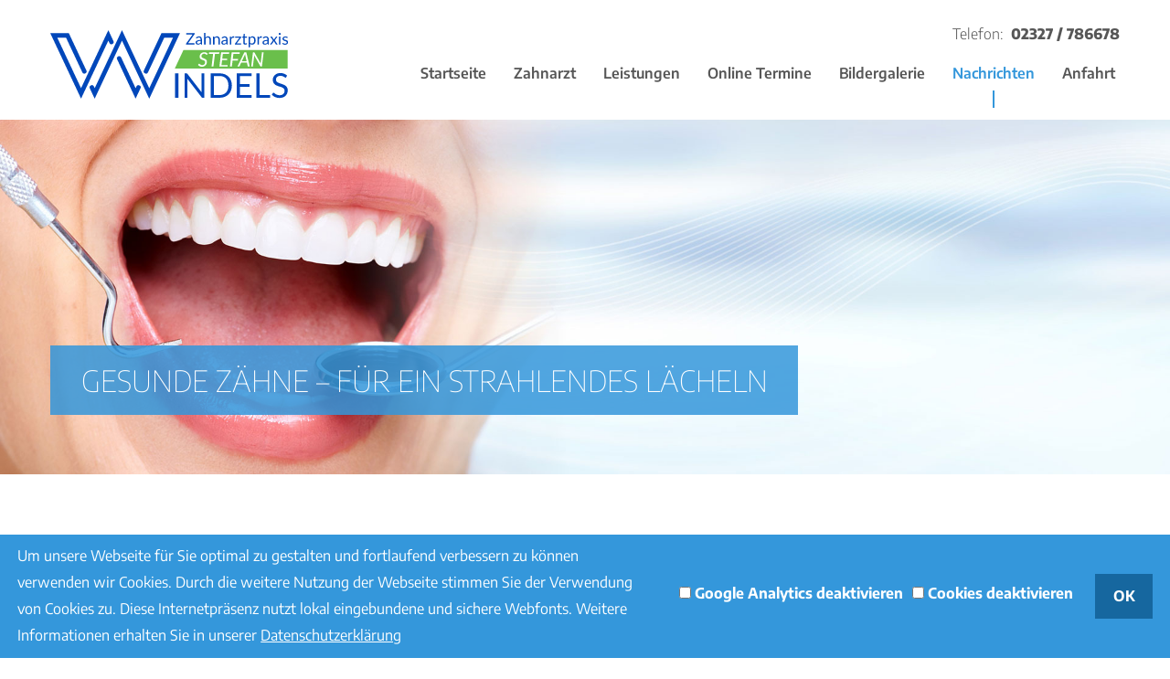

--- FILE ---
content_type: text/html; charset=UTF-8
request_url: https://www.zahnarzt-windels.de/nachrichten/parodontitis-stoppen.html
body_size: 7596
content:
<!DOCTYPE html>
<html lang="de">
<head>
<meta charset="UTF-8">
<title>Parodontitis stoppen, bevor die Zähne ausfallen - Stefan Windels</title>
<base href="https://www.zahnarzt-windels.de/">
<meta name="robots" content="index,follow">
<meta name="description" content="Parodontitis ist eine Zahnfleischerkrankung, die im fortgeschrittenen Stadium zum Zahnverlust führen kann. Wird die Parodontitis rechtzeitig erkannt ...">
<meta name="keywords" content="">
<meta name="generator" content="Contao Open Source CMS">
<meta name="revisit-after" content="7 days">
<meta name="Language" content="German">
<meta name="Publisher" content="Stefan Windels">
<meta name="page-topic" content="Zahnarzt">
<meta name="distribution" content="LOCAL">
<meta name="YahooSeeker" content="INDEX, FOLLOW">
<meta name="msnbot" content="INDEX, FOLLOW">
<meta name="googlebot" content="index,follow">
<meta name="Rating" content="General">
<meta name="allow-search" content="yes">
<meta name="expires" content="never">
<meta name="googlebot" content="noodp">
<meta name="slurp" content="noydir">
<meta name="author" content="Stefan Windels">
<meta name="DC.title" content="Zahnarzt Windels">
<meta name="geo.region" content="DE">
<meta name="geo.placename" content="Bochum">
<meta name="geo.position" content="51.48182;7.218624">
<meta name="ICBM" content="51.48182, 7.218624">
<link rel="apple-touch-icon" sizes="180x180" href="/apple-touch-icon.png">
<link rel="icon" type="image/png" sizes="32x32" href="/favicon-32x32.png">
<link rel="icon" type="image/png" sizes="16x16" href="/favicon-16x16.png">
<link rel="manifest" href="/site.webmanifest">
<link rel="mask-icon" href="/safari-pinned-tab.svg" color="#5bbad5">
<meta name="msapplication-TileColor" content="#2d89ef">
<meta name="theme-color" content="#ffffff">
<meta name="viewport" content="width=device-width,initial-scale=1.0">
<link rel="stylesheet" href="assets/css/colorbox.min.css,mobile-menu.min.css-e753a3a1.css"><link type="text/css" rel="stylesheet" href="files/layout/styles/app.css?v=1667901125">
<script src="assets/js/jquery.min.js,contao-utils-bundle.js,cookiebar.min.js,cookies-en...-2909d3e3.js"></script><script async src="https://www.googletagmanager.com/gtag/js?id=UA-110054515-1"></script>
<script>window['ga-disable-UA-110054515-1']=!!localStorage.getItem('COOKIEBAR_ANALYTICS');window.dataLayer=window.dataLayer||[];function gtag(){dataLayer.push(arguments)}
gtag('js',new Date());gtag('config','UA-110054515-1')</script>
</head>
<body id="top" class="col-two">
<div id="wrapper">
<header id="header">
<div class="inside">
<div class="header-container">
<div class="header-contact">
<div class="header-contact__phone">Telefon: <a href="tel:+492327786678"> 02327 / 786678</a></div>
</div>
<div class="header-logo">
<a href="/" class="logo">
<img src="files/layout/images/logo.svg" alt="Zahnarzt Stefan Windels" width="260" height="75">
</a>
</div>
<div class="header-navigation">
<!-- indexer::stop -->
<nav class="mod_navigation block">
<a href="nachrichten/parodontitis-stoppen.html#skipNavigation1" class="invisible">Navigation überspringen</a>
<ul class="level_1">
<li class="sibling first"><a href="./" title="Startseite" class="sibling first">Startseite</a></li>
<li class="sibling"><a href="zahnarzt.html" title="Zahnarzt" class="sibling">Zahnarzt</a></li>
<li class="submenu sibling"><a href="leistungen.html" title="Leistungen" class="submenu sibling" aria-haspopup="true">Leistungen</a>
<ul class="level_2">
<li class="first"><a href="zahnheilkunde.html" title="Zahnheilkunde" class="first">Zahnheilkunde</a></li>
<li><a href="prophylaxe.html" title="Prophylaxe">Prophylaxe</a></li>
<li><a href="parodontosebehandlung.html" title="Parodontosebehandlung">Parodontosebehandlung</a></li>
<li><a href="kronen-und-bruecken.html" title="Kronen und Brücken">Kronen und Brücken</a></li>
<li><a href="implantologie.html" title="Implantologie">Implantologie</a></li>
<li><a href="prothetische-rekonstruktion.html" title="Prothetische Rekonstruktion">Prothetische Rekonstruktion</a></li>
<li><a href="zahntechnisches-labor.html" title="Zahntechnisches Labor">Zahntechnisches Labor</a></li>
<li><a href="beratung-finanzierung-zahnersatz.html" title="Beratung (Finanzierung Zahnersatz)">Beratung (Finanzierung Zahnersatz)</a></li>
<li><a href="hausbesuche-heimbesuche.html" title="Haus- und Heimbesuche">Haus- und Heimbesuche</a></li>
<li><a href="prothesenreinigung-reparatur.html" title="Prothesenreinigung und Reparatur">Prothesenreinigung und Reparatur</a></li>
<li><a href="seniorenservice.html" title="Seniorenservice">Seniorenservice</a></li>
<li class="last"><a href="praxis-f%C3%BCr-senioren.html" title="Weitere Services für Senioren" class="last">Weitere Services für Senioren</a></li>
</ul>
</li>
<li class="sibling"><a href="online-termine.html" title="Online Termine" class="sibling">Online Termine</a></li>
<li class="sibling"><a href="bildergalerie.html" title="Bildergalerie" class="sibling">Bildergalerie</a></li>
<li class="trail sibling"><a href="nachrichten.html" title="Nachrichten" class="trail sibling">Nachrichten</a></li>
<li class="sibling last"><a href="anfahrt.html" title="Anfahrt" class="sibling last">Anfahrt</a></li>
</ul>
<span id="skipNavigation1" class="invisible"></span>
</nav>
<!-- indexer::continue -->
<!-- indexer::stop -->
<div class="mod_mobile_menu block">
<div id="mobile-menu-3-trigger" class="mobile_menu_trigger">
<i class="icon-bars"></i> Menu</div>
<div id="mobile-menu-3" class="mobile_menu">
<div class="inner">
<!-- indexer::stop -->
<nav class="mod_navigation block">
<a href="nachrichten/parodontitis-stoppen.html#skipNavigation2" class="invisible">Navigation überspringen</a>
<ul class="level_1">
<li class="sibling first"><a href="./" title="Startseite" class="sibling first">Startseite</a></li>
<li class="sibling"><a href="zahnarzt.html" title="Zahnarzt" class="sibling">Zahnarzt</a></li>
<li class="submenu sibling"><a href="leistungen.html" title="Leistungen" class="submenu sibling" aria-haspopup="true">Leistungen</a>
<ul class="level_2">
<li class="first"><a href="zahnheilkunde.html" title="Zahnheilkunde" class="first">Zahnheilkunde</a></li>
<li><a href="prophylaxe.html" title="Prophylaxe">Prophylaxe</a></li>
<li><a href="parodontosebehandlung.html" title="Parodontosebehandlung">Parodontosebehandlung</a></li>
<li><a href="kronen-und-bruecken.html" title="Kronen und Brücken">Kronen und Brücken</a></li>
<li><a href="implantologie.html" title="Implantologie">Implantologie</a></li>
<li><a href="prothetische-rekonstruktion.html" title="Prothetische Rekonstruktion">Prothetische Rekonstruktion</a></li>
<li><a href="zahntechnisches-labor.html" title="Zahntechnisches Labor">Zahntechnisches Labor</a></li>
<li><a href="beratung-finanzierung-zahnersatz.html" title="Beratung (Finanzierung Zahnersatz)">Beratung (Finanzierung Zahnersatz)</a></li>
<li><a href="hausbesuche-heimbesuche.html" title="Haus- und Heimbesuche">Haus- und Heimbesuche</a></li>
<li><a href="prothesenreinigung-reparatur.html" title="Prothesenreinigung und Reparatur">Prothesenreinigung und Reparatur</a></li>
<li><a href="seniorenservice.html" title="Seniorenservice">Seniorenservice</a></li>
<li class="last"><a href="praxis-f%C3%BCr-senioren.html" title="Weitere Services für Senioren" class="last">Weitere Services für Senioren</a></li>
</ul>
</li>
<li class="sibling"><a href="online-termine.html" title="Online Termine" class="sibling">Online Termine</a></li>
<li class="sibling"><a href="bildergalerie.html" title="Bildergalerie" class="sibling">Bildergalerie</a></li>
<li class="trail sibling"><a href="nachrichten.html" title="Nachrichten" class="trail sibling">Nachrichten</a></li>
<li class="sibling last"><a href="anfahrt.html" title="Anfahrt" class="sibling last">Anfahrt</a></li>
</ul>
<span id="skipNavigation2" class="invisible"></span>
</nav>
<!-- indexer::continue -->
<div class="mobile_menu__text">
<p><strong>Zahnarztpraxis Stefan Windels</strong></p>
<p>Bongardstraße 22, 44787 Bochum <br><i class="icon-phone"></i>&nbsp;&nbsp;<a href="tel:+4923417872">0234 / 17872</a></p>
<p>Op de Veih 11, 44869 Bochum <br><i class="icon-phone"></i>&nbsp;&nbsp;<a href="tel:+492327786678"> 02327 / 786678</a></p>
<p><i class="icon-envelope-o"></i>&nbsp;&nbsp;<a href="&#109;&#97;&#105;&#108;&#116;&#111;&#58;&#115;&#x74;&#101;&#x66;&#97;&#x6E;&#119;&#x69;&#110;&#x64;&#101;&#x6C;&#115;&#x40;&#121;&#x61;&#104;&#x6F;&#111;&#x2E;&#100;&#x65;" class="email">&#115;&#x74;&#101;&#x66;&#97;&#x6E;&#119;&#x69;&#110;&#x64;&#101;&#x6C;&#115;&#x40;&#121;&#x61;&#104;&#x6F;&#111;&#x2E;&#100;&#x65;</a></p>
</div>    </div>
</div>
<script>(function($){$('#mobile-menu-3').mobileMenu({'animation':!0,'animationSpeed':500,'breakPoint':767,'offCanvas':!0,'overlay':!0,'disableNavigation':!1,'parentTogglers':!1,'closeOnLinkClick':!1,'keepInPlace':!1,'position':'left','trigger':$('#mobile-menu-3-trigger')})})(jQuery)</script>
</div>
<!-- indexer::continue -->
</div>
</div>
<!-- indexer::stop -->
<div class="ce_rsce_slider block">
<div class="slider">
<div class="slide">
<div class="slide__image">
<picture>
<source srcset="assets/images/4/slider-1-bdfe3fad.jpg 768w, assets/images/7/slider-1-fbd69fa3.jpg 1064w" sizes="768px" media="(max-width: 768px)" width="768" height="420">
<source srcset="assets/images/e/slider-1-f0c8544f.jpg 1200w, assets/images/b/slider-1-ea1e8b95.jpg 1838w" sizes="1200px" media="(max-width: 1200px)" width="1200" height="380">
<img src="files/media/slider/slider-1.jpg" srcset="files/media/slider/slider-1.jpg 1920w" sizes="1920px" width="1920" height="582" alt="">
</picture>
</div>
<div class="slide__content">
<div class="container">
<div class="slide__text">Gesunde Zähne – für ein strahlendes Lächeln</div>
</div>
</div>
</div>
<div class="slide">
<div class="slide__image">
<picture>
<source srcset="assets/images/a/slider-2-bc112a92.jpg 768w, assets/images/e/slider-2-931b03b7.jpg 1064w" sizes="768px" media="(max-width: 768px)" width="768" height="420">
<source srcset="assets/images/2/slider-2-f6486f1c.jpg 1200w, assets/images/6/slider-2-e87394f4.jpg 1838w" sizes="1200px" media="(max-width: 1200px)" width="1200" height="380">
<img src="files/media/slider/slider-2.jpg" srcset="files/media/slider/slider-2.jpg 1920w" sizes="1920px" width="1920" height="582" alt="">
</picture>
</div>
<div class="slide__content">
<div class="container">
<div class="slide__text">Gesunde Zähne – für ein strahlendes Lächeln</div>
</div>
</div>
</div>
<div class="slide">
<div class="slide__image">
<picture>
<source srcset="assets/images/8/slider-3-8cfd3c54.jpg 768w, assets/images/f/slider-3-abf3f202.jpg 1064w" sizes="768px" media="(max-width: 768px)" width="768" height="420">
<source srcset="assets/images/8/slider-3-816b2ce7.jpg 1200w, assets/images/9/slider-3-e21550c7.jpg 1838w" sizes="1200px" media="(max-width: 1200px)" width="1200" height="380">
<img src="files/media/slider/slider-3.jpg" srcset="files/media/slider/slider-3.jpg 1920w" sizes="1920px" width="1920" height="582" alt="">
</picture>
</div>
<div class="slide__content">
<div class="container">
<div class="slide__text">Gesunde Zähne – für ein strahlendes Lächeln</div>
</div>
</div>
</div>
</div>
<div class="slider__nav container"></div>
</div>
<!-- indexer::continue -->
</div>
</header>
<div id="container">
<main id="main">
<div class="inside">
<div class="mod_article block" id="article-11">
<div class="mod_newsreader block">
<div class="layout_full block">
<h1>Parodontitis stoppen, bevor die Zähne ausfallen</h1>
<p class="info"><time datetime="2024-02-15T09:22:00+01:00">15.02.2024</time>  </p>
<figure class="image_container float_right">
<img src="assets/images/b/zahnarzt-stefan-windels-parodontitis-stoppen-729da096.jpg" srcset="assets/images/b/zahnarzt-stefan-windels-parodontitis-stoppen-729da096.jpg 250w, assets/images/0/zahnarzt-stefan-windels-parodontitis-stoppen-ba04102e.jpg 500w" sizes="250px" width="250" height="181" alt="Zahnarztpraxis Stefan Windels">
</figure>
<div class="ce_text  block">
<p>Parodontitis ist eine Zahnfleischerkrankung, die im fortgeschrittenen Stadium zum Zahnverlust führen kann. Wird die Parodontitis rechtzeitig erkannt und behandelt, dann kann sie gestoppt werden. Zahnarzt Stefan Windels erklärt, was man selbst tun kann, um die Parodontitis aufzuhalten:</p>
<ul>
<li><strong>Regelmäßig gründlich Zähneputzen: </strong>Die richtige Zahnpflege ist entscheidend. Verwenden Sie eine weiche Zahnbürste und achten Sie darauf, Zähne, Zahnfleisch und Zunge zu reinigen. Auch Zahnersatz wie Brücken und Implantate müssen gepflegt werden. Zahnseide oder Interdentalbürsten unterstützen dabei, Beläge zwischen den Zähnen zu entfernen.</li>
<li><strong>Öfters mal zum Zahnarzt: </strong>Beim Zahnarztbesuch können erste Anzeichen von Parodontitis erkannt werden. Bei einer professionellen Zahnreinigung entfernt der Zahnarzt Plaque und Zahnstein, bevor sie zu Problemen führen.</li>
<li><strong>Wie sieht das Zahnfleisch aus? </strong>Achten Sie auf Anzeichen von Zahnfleischproblemen, wie Zahnfleischbluten, Rötung, Schwellung oder Rückgang des Zahnfleischs. Das kann auf eine beginnende Parodontitis hinweisen. Eine rechtzeitige Diagnose und Behandlung können das Fortschreiten der Parodontitis stoppen.</li>
<li><strong>Gesund ernähren: </strong>Eine ausgewogene Ernährung trägt auch zur Gesundheit des Zahnfleischs bei. Essen Sie ausreichend Obst, Gemüse und Vollkornprodukte und begrenzen Sie den Zuckerkonsum, um das Wachstum von Bakterien zu minimieren.</li>
<li><strong>Aufs Rauchen verzichten: </strong>Rauchen ist ein Risikofaktor für die Entwicklung von Parodontitis. Das Rauchen kann die Durchblutung des Zahnfleischs beeinträchtigen und seine Heilungsfähigkeit reduzieren. Wer sich das Rauchen abgewöhnt, kann das Risiko von Zahnfleischerkrankungen erheblich verringern.</li>
<li><strong>Mit Stress umgehen lernen: </strong>Stress kann das Immunsystem beeinflussen und die Anfälligkeit für Zahnfleischentzündungen erhöhen. Techniken zur Stressbewältigung, wie regelmäßige Bewegung oder Entspannungsübungen, können dazu beitragen, das Risiko von Parodontitis zu reduzieren.</li>
</ul>
<p>Sie haben Veränderungen an Ihrem Zahnfleisch entdeckt und befürchten, an Parodontitis erkrankt zu sein? Dann sprechen Sie Zahnarzt Stefan Windels in Bochum bei Ihrem nächsten Praxisbesuch darauf an.</p>
</div>
</div>
<!-- indexer::stop -->
<p class="back"><a href="javascript:history.go(-1)" title="Zurück">Zurück</a></p>
<!-- indexer::continue -->
</div>
</div>
</div>
</main>
<aside id="left">
<div class="inside">
<div class="aside-widget">
<h3> Jetzt Termin vereinbaren!</h3>
<p>
Telefon: <a href="tel:+492327786678"> 02327 / 786678</a><br>
</p>
</div>
<!-- indexer::stop -->
<div class="mod_newslist aside-widget block">
<h3><a href="nachrichten.html" title="Nachrichten">Nachrichten</a></h3>
<div class="layout_short arc_1 block first even">
<h2><a href="nachrichten/wenn-der-mund-trocken-wird.html" title="Den Artikel lesen: Wenn der Mund trocken wird:Der unterschätzte Karies-Beschleuniger im Alter">Wenn der Mund trocken wird:<br>Der unterschätzte Karies-Beschleuniger im Alter</a></h2>
<div class="teaser">
<p>
Der Speichel ist der unsichtbare Held in unserem Mund. Er spült Essensreste weg, neutralisiert Säuren und liefert wichtige Mineralien zur Reparatur des...          </p>
</div>
</div>
<div class="layout_short arc_1 block last odd">
<h2><a href="nachrichten/was-rotes-zahnfleisch-ueber-ihr-herz-verraet.html" title="Den Artikel lesen: Parodontitis-Alarm im Alter: Was rotes Zahnfleisch über Ihr Herz verrät!">Parodontitis-Alarm im Alter: Was rotes Zahnfleisch über Ihr Herz verrät!</a></h2>
</div>
</div>
<!-- indexer::continue -->
</div>
</aside>
</div>
<footer id="footer">
<div class="inside">
<div class="footer-container hidden-xs">
<div class="container">
<div class="row">
<div class="col-sm-12 col-md-6">
<div class="footer__headline">KONTAKT</div>
<div class="row">
<div class="col-xs-7 col-lg-6">
<p><strong>Zahnarztpraxis Stefan Windels</strong></p>
<p>Op de Veih 11, 44869 Bochum <br><i class="icon-phone"></i> 02327/786678</p>
</div>
<div class="col-xs-5 text-center">
<a href="/" class="logo logo--footer">
<img src="files/layout/images/logo-footer.svg" alt="Zahnarzt Stefan Windels" width="160" height="46">
</a>
</div>
</div>
</div>
<div class="col-sm-6 col-md-4 col-lg-3 hidden-xs">
<div class="footer__headline">Termin vereinbaren</div>
<p>Bitte melden Sie sich telefonisch, um einen Termin zu vereinbaren.</p>
<div class="footer__phone"><i class="icon-phone"></i> 02327/786678</div>
<p><a href="online-termine.html" class="btn btn-primary">Online Termine</a></p>
</div>
<div class="col-sm-6 col-md-2 col-lg-offset-1 hidden-xs">
<div class="footer__headline">Navigation</div>
<!-- indexer::stop -->
<nav class="mod_customnav block">
<a href="nachrichten/parodontitis-stoppen.html#skipNavigation6" class="invisible">Navigation überspringen</a>
<ul class="level_1">
<li class="first"><a href="leistungen.html" title="Leistungen" class="first">Leistungen</a></li>
<li><a href="online-termine.html" title="Online Termine">Online Termine</a></li>
<li><a href="impressum.html" title="Impressum">Impressum</a></li>
<li class="last"><a href="datenschutzklaerung.html" title="Datenschutzklärung" class="last">Datenschutzklärung</a></li>
</ul>
<span id="skipNavigation6" class="invisible"></span>
</nav>
<!-- indexer::continue -->
</div>
</div>
</div>
</div>
<div class="footer-copyright">
Alle Rechte vorbehalten © 2026 <a href="/">Zahnarztpraxis Stefan Windels</a>
</div>
<div class="footer-mobile-links visible-xs-block">
<a href="impressum.html" title="Impressum">Impressum</a> | <a href="datenschutzklaerung.html" title="Datenschutzklärung">Datenschutzklärung</a>
</div>
<div class="widget-proven-star">
<!-- from cache (2255/3600) --><style>#pe_rating{display:inline-block;font-size:16px;text-align:center;color:#726542;border:none;text-decoration:none;outline:none;font-size-adjust:.5}#pe_rating,#pe_rating *{box-sizing:border-box}#pe_rating #pe_additional_info{overflow:hidden;height:20px;margin:-20px;line-height:200px;padding-top:20px}#pe_rating.pe_g #pe_name{overflow:hidden;position:absolute;height:10px;line-height:50px;padding-top:50px}#pe_rating.pe_g #pe_name img{display:block}#pe_rating.pe_g .pe_u{display:block;margin:0 0 .3em;font-size:.8em;line-height:1.2em;color:#726542}#pe_rating.pe_g.pe_l>span>span{margin-left:.1em;margin-right:.1em}#pe_rating.pe_g.pe_l>span>span.pe_u{vertical-align:.6em}#pe_rating.pe_t.pe_b>span>span:first-of-type{display:inline}#pe_rating.pe_t #pe_name,#pe_rating.pe_t>span>span{font-size:.8em;line-height:1.2em}#pe_rating.pe_t>span>span{display:block}#pe_rating.pe_l>span>.pe_u,#pe_rating.pe_l>span>span{display:inline-block}#pe_rating>span>.pe_u{text-decoration:underline}#pe_rating>span>.pe_u:hover{text-decoration:none}#pe_stars{display:inline-block;position:relative;overflow:visible;width:100px;height:1.6rem;margin:0!important;line-height:1em;font-size:18px;text-align:left}#pe_stars .pe_star_container1{left:0;height:24px;width:24px}#pe_stars .pe_star_container2{left:20px;height:24px;width:24px}#pe_stars .pe_star_container3{left:40px;height:24px;width:24px}#pe_stars .pe_star_container4{left:60px;height:24px;width:24px}#pe_stars .pe_star_container5{left:80px;height:24px;width:24px}#pe_stars #pe_filled_stars_container{display:-webkit-box;display:-ms-flexbox;display:flex}#pe_stars #pe_filled_stars_container svg{max-width:unset}#pe_stars>span{display:block;position:absolute;overflow:hidden;top:.1rem;left:0;padding-top:0}#pe_stars>span>span{padding-top:0}</style>
<a id="pe_rating" title="Kundenbewertungen &amp; Erfahrungen zu Zahnarztpraxis Stefan Windels. Mehr Infos anzeigen." target="_blank" href="https://www.provenexpert.com/zahnarztpraxis-stefan-windels/" class="pe_g pe_b"> <span id="pe_name"> <span>Zahnarztpraxis Stefan Windels</span> </span> <span> <span id="pe_stars"> <span class="pe_star_container1"> <svg width="24" height="24" viewBox="0 0 24 24" fill="none" xmlns="http://www.w3.org/2000/svg" aria-hidden="true"> <path d="M14.4639 9.21094L14.5811 9.44824L14.8438 9.48438L20.4023 10.25L16.3672 14.0869L16.1719 14.2725L16.2197 14.5381L17.1973 19.9883L12.2324 17.3809L12 17.2588L11.7676 17.3809L6.80176 19.9883L7.78027 14.5381L7.82812 14.2725L7.63281 14.0869L3.59668 10.25L9.15625 9.48438L9.41895 9.44824L9.53613 9.21094L12 4.22266L14.4639 9.21094Z" fill="#AB9044" stroke="#AB9044"/> </svg> </span> <span class="pe_star_container2"> <svg width="24" height="24" viewBox="0 0 24 24" fill="none" xmlns="http://www.w3.org/2000/svg" aria-hidden="true"> <path d="M14.4639 9.21094L14.5811 9.44824L14.8438 9.48438L20.4023 10.25L16.3672 14.0869L16.1719 14.2725L16.2197 14.5381L17.1973 19.9883L12.2324 17.3809L12 17.2588L11.7676 17.3809L6.80176 19.9883L7.78027 14.5381L7.82812 14.2725L7.63281 14.0869L3.59668 10.25L9.15625 9.48438L9.41895 9.44824L9.53613 9.21094L12 4.22266L14.4639 9.21094Z" fill="#AB9044" stroke="#AB9044"/> </svg> </span> <span class="pe_star_container3"> <svg width="24" height="24" viewBox="0 0 24 24" fill="none" xmlns="http://www.w3.org/2000/svg" aria-hidden="true"> <path d="M14.4639 9.21094L14.5811 9.44824L14.8438 9.48438L20.4023 10.25L16.3672 14.0869L16.1719 14.2725L16.2197 14.5381L17.1973 19.9883L12.2324 17.3809L12 17.2588L11.7676 17.3809L6.80176 19.9883L7.78027 14.5381L7.82812 14.2725L7.63281 14.0869L3.59668 10.25L9.15625 9.48438L9.41895 9.44824L9.53613 9.21094L12 4.22266L14.4639 9.21094Z" fill="#AB9044" stroke="#AB9044"/> </svg> </span> <span class="pe_star_container4"> <svg width="24" height="24" viewBox="0 0 24 24" fill="none" xmlns="http://www.w3.org/2000/svg" aria-hidden="true"> <path d="M14.4639 9.21094L14.5811 9.44824L14.8438 9.48438L20.4023 10.25L16.3672 14.0869L16.1719 14.2725L16.2197 14.5381L17.1973 19.9883L12.2324 17.3809L12 17.2588L11.7676 17.3809L6.80176 19.9883L7.78027 14.5381L7.82812 14.2725L7.63281 14.0869L3.59668 10.25L9.15625 9.48438L9.41895 9.44824L9.53613 9.21094L12 4.22266L14.4639 9.21094Z" fill="#AB9044" stroke="#AB9044"/> </svg> </span> <span class="pe_star_container5"> <svg width="24" height="24" viewBox="0 0 24 24" fill="none" xmlns="http://www.w3.org/2000/svg" aria-hidden="true"> <path d="M14.4639 9.21094L14.5811 9.44824L14.8438 9.48438L20.4023 10.25L16.3672 14.0869L16.1719 14.2725L16.2197 14.5381L17.1973 19.9883L12.2324 17.3809L12 17.2588L11.7676 17.3809L6.80176 19.9883L7.78027 14.5381L7.82812 14.2725L7.63281 14.0869L3.59668 10.25L9.15625 9.48438L9.41895 9.44824L9.53613 9.21094L12 4.22266L14.4639 9.21094Z" fill="#AB9044" stroke="#AB9044"/> </svg> </span> </span> <span class="pe_u" style="color:#726542 !important;"> <span>15</span> Bewertungen auf ProvenExpert.com </span> </span> </a><script type="application/ld+json">{ "@context": "https://schema.org/", "@type": "Product", "name": "Zahnarztpraxis Stefan Windels", "description": "Zahnarzt, Zahnarztpraxis, Heim & Hausbesuche", "image": "https://images.provenexpert.com/da/c7/244595103a856d7a082e6fb9fef3/zahnarztpraxis-stefan-windels_full_1625750458.jpg", "aggregateRating": { "@type": "AggregateRating", "reviewCount": 15, "ratingValue": 5, "bestRating": 5, "worstRating": 1 } }</script>
</div>
<div class="widget-proven-expert">
<noscript>
<a href="https://www.provenexpert.com/de-de/zahnarztpraxis-stefan-windels?utm_source=seals&utm_campaign=proseal&utm_medium=profile&utm_content=zahnarztpraxis-stefan-windels" target="_blank" title="Kundenbewertungen & Erfahrungen zu Zahnarztpraxis Stefan Windels. " class="pe-pro-seal-more-infos" >Mehr Infos</a>
</noscript>
<script data-ce-src="https://s.provenexpert.net/seals/proseal.js" class="ce-script"></script>
<script type="text/plain" class="ce-script" id="proSeal">
        function provenExpertProSealInit() {
            window.provenExpert.proSeal({
                widgetId: "ad980c06-16cb-41cd-8b64-a6928d4229e5",
                language:"de-DE",
                bannerColor: "#0DB1CD",
                textColor: "#FFFFFF",
                showReviews: true,
                hideDate: false,
                hideName: false,
                bottom: "130px",
                stickyToSide: "right",
                googleStars: true,
                zIndex: "9999",
            })
      };

	window.setTimeout("provenExpertProSealInit()", 500);

    window.addEventListener('load', function(event) {
        provenExpertProSealInit();
    });
</script>
</div>
</div>
</footer>
</div>
<script src="assets/jquery-ui/js/jquery-ui.min.js?v=1.13.2"></script>
<script>(function($){$(document).ready(function(){$(document).accordion({active:!1,heightStyle:'content',header:'div.toggler',collapsible:!0,create:function(event,ui){ui.header.addClass('active');$('div.toggler').attr('tabindex',0)},activate:function(event,ui){ui.newHeader.addClass('active');ui.oldHeader.removeClass('active');$('div.toggler').attr('tabindex',0)}})})})(jQuery)</script>
<script src="assets/colorbox/js/colorbox.min.js?v=1.6.4.2"></script>
<script>jQuery(function($){$('a[data-lightbox]').map(function(){$(this).colorbox({loop:!1,rel:$(this).attr('data-lightbox'),maxWidth:'95%',maxHeight:'95%'})})})</script>
<script src="files/layout/scripts/app.js?v=1666784325"></script>
<script type="application/ld+json">
{
    "@context": "https:\/\/schema.org",
    "@graph": [
        {
            "@type": "WebPage"
        }
    ]
}
</script>
<script type="application/ld+json">
{
    "@context": "https:\/\/schema.contao.org",
    "@graph": [
        {
            "@type": "Page",
            "fePreview": false,
            "groups": [],
            "noSearch": false,
            "pageId": 12,
            "protected": false,
            "title": "Parodontitis stoppen, bevor die Zähne ausfallen"
        }
    ]
}
</script>
<!-- indexer::stop -->
<div class="cookiebar cookiebar--position-bottom" role="complementary" aria-describedby="cookiebar-text" style="display:none;" data-cookiebar="COOKIEBAR_1">
<div id="cookiebar-text" class="cookiebar__text" aria-live="assertive" role="alert">
<span class="cookiebar__message">Um unsere Webseite für Sie optimal zu gestalten und fortlaufend verbessern zu können verwenden wir Cookies. Durch die weitere Nutzung der Webseite stimmen Sie der Verwendung von Cookies zu. Diese Internetpräsenz nutzt lokal eingebundene und sichere Webfonts. Weitere Informationen erhalten Sie in unserer</span>
<a href="datenschutzklaerung.html" class="cookiebar__link" title="Datenschutzerklärung">Datenschutzerklärung</a>
</div>
<div class="cookiebar__checkbox">
<div class="cookiebar__checkbox-inside">
<div class="cookiebar__analytics">
<label class="cookiebar__analytics-label">
<input type="checkbox" class="cookiebar__analytics-checkbox" value="" data-cookiebar-analytics> <span class="cookiebar__analytics-text">Google Analytics deaktivieren</span>
</label>
</div>
<div class="cookiebar__disable">
<label class="cookiebar__disable-label">
<input type="checkbox" class="cookiebar__disable-checkbox" value="" data-cookies-disable>
<span class="cookiebar__disable-text">
Cookies deaktivieren
</span>
</label>
</div>
</div>
</div>
<div class="cookiebar__buttons">
<div class="cookiebar__buttons-inside">
<button class="cookiebar__button" data-cookiebar-accept>OK</button>
</div>
</div>
</div>
<script>document.addEventListener('DOMContentLoaded',function(){var cookiebar=document.querySelector('[data-cookiebar]');var acceptButton=cookiebar.querySelector('[data-cookiebar-accept]');var disableCookies=cookiebar.querySelector('[data-cookies-disable]');var ttl=cookiebar.dataset.cookiebarTtl?parseInt(cookiebar.dataset.cookiebarTtl,10):365;var cookieName='ce-cookie';COOKIES_ENABLER.init({cookieName:cookieName,cookieDuration:ttl,bannerHTML:'',iframesPlaceholderHTML:'<div class="ce-iframe-placeholder__inside"><div>Um diesen Inhalt anzuzeigen, müssen Sie</div>'+'<button class="ce-accept cookiebar__button">Cookies aktivieren</button>'+'</div>',onEnable:function(){document.documentElement.classList.add('cookies-enable');checkCookiesEnable()},});if(acceptButton&&disableCookies){checkCookiesEnable();acceptButton.addEventListener('click',function(e){e.preventDefault();if(disableCookies.checked){var date=new Date();date.setDate(date.getDate()+ttl);document.cookie=cookieName+"=N; expires="+date.toUTCString()+';'+'path=/'}else{COOKIES_ENABLER.enableCookies()}})}
function checkCookiesEnable(){if(document.cookie.indexOf(cookieName+'=N')!==-1){disableCookies.checked=!0}else if(document.cookie.indexOf(cookieName+'=Y')!==-1){disableCookies.checked=!1}}
var analyticsBox=cookiebar.querySelector('[data-cookiebar-analytics]');if(analyticsBox){function delete_cookie(name,path,domain){if(get_cookie(name)){document.cookie=name+"="+((path)?";path="+path:"")+((domain)?";domain="+domain:"")+";expires=Thu, 01 Jan 1970 00:00:01 GMT"}}
function get_cookie(name){return document.cookie.split(';').some(c=>{return c.trim().startsWith(name+'=')})}
function get_top_domain(){var i,h,weird_cookie='weird_get_top_level_domain=cookie',hostname=document.location.hostname.split('.');for(i=hostname.length-1;i>=0;i--){h=hostname.slice(i).join('.');document.cookie=weird_cookie+';domain=.'+h+';';if(document.cookie.indexOf(weird_cookie)>-1){document.cookie=weird_cookie.split('=')[0]+'=;domain=.'+h+';expires=Thu, 01 Jan 1970 00:00:01 GMT;';return h}}}
function disableDefaultTracker(){if(window.ga)window.ga('remove');var domain=get_top_domain();delete_cookie('_ga','/',domain);delete_cookie('_gid','/',domain);delete_cookie('_gat','/',domain);var allCookies=document.cookie.split(';');allCookies.forEach(function(cookie){if(cookie.includes('_gat_gtag_')){delete_cookie(cookie.split("=")[0],'/',domain)}})}
analyticsBox.addEventListener('change',function(e){e.preventDefault();if(this.checked){disableDefaultTracker()}})}})</script>
<!-- indexer::continue -->
</body>
</html>

--- FILE ---
content_type: text/css
request_url: https://www.zahnarzt-windels.de/files/layout/styles/app.css?v=1667901125
body_size: 14236
content:
@charset "UTF-8";/*! normalize.css v3.0.3 | MIT License | github.com/necolas/normalize.css */html{font-family:sans-serif;-ms-text-size-adjust:100%;-webkit-text-size-adjust:100%}article,aside,details,figcaption,figure,footer,header,hgroup,main,menu,nav,section,summary{display:block}audio,canvas,progress,video{display:inline-block;vertical-align:baseline}audio:not([controls]){display:none;height:0}[hidden],template{display:none}a{background-color:transparent;color:#3497db;text-decoration:none}a:active,a:hover{outline:0}abbr[title]{border-bottom:1px dotted}b,optgroup,strong{font-weight:700}dfn{font-style:italic}h1{font-size:2em;margin:.67em 0}mark{background:#ff0;color:#000}small{font-size:80%}sub,sup{font-size:75%;line-height:0;position:relative;vertical-align:baseline}sup{top:-.5em}sub{bottom:-.25em}img{border:0}svg:not(:root){overflow:hidden}figure{margin:1em 40px;margin:0}pre{overflow:auto}code,kbd,pre,samp{font-family:monospace,monospace;font-size:1em}button,input,optgroup,select,textarea{color:inherit;font:inherit;margin:0}button{overflow:visible}button,select{text-transform:none}button,html input[type=button],input[type=reset],input[type=submit]{-webkit-appearance:button;cursor:pointer}button[disabled],html input[disabled]{cursor:default}button::-moz-focus-inner,input::-moz-focus-inner{border:0;padding:0}input{line-height:normal}input[type=checkbox],input[type=radio]{box-sizing:border-box;padding:0}input[type=number]::-webkit-inner-spin-button,input[type=number]::-webkit-outer-spin-button{height:auto}input[type=search]{-webkit-appearance:textfield;box-sizing:content-box;box-sizing:border-box;-webkit-appearance:none}input[type=search]::-webkit-search-cancel-button,input[type=search]::-webkit-search-decoration{-webkit-appearance:none}fieldset{border:1px solid silver;margin:0 2px;padding:.35em .625em .75em}legend{border:0;padding:0}textarea{overflow:auto;resize:vertical}table{border-collapse:collapse;border-spacing:0;width:100%;width:100%;max-width:100%}td,th{padding:0}*,:after,:before{box-sizing:border-box}html{font-size:10px;-webkit-tap-highlight-color:transparent}body{margin:0;font-family:"Encode Sans",sans-serif;font-size:14px;line-height:1.85714;color:#575757;background-color:#fff}button,input,select,textarea{font-family:inherit;font-size:inherit;line-height:inherit}a:focus,a:hover{color:#1d6ea5;text-decoration:underline}a:focus{outline:-webkit-focus-ring-color auto 5px;outline-offset:-2px}.img-responsive{display:block;max-width:100%;height:auto}.img-rounded{border-radius:6px}.img-thumbnail{padding:4px;line-height:1.85714;background-color:#fff;border:1px solid #ddd;border-radius:4px;transition:.2s ease-in-out;display:inline-block;max-width:100%;height:auto}.img-circle{border-radius:50%}hr{box-sizing:content-box;height:0;margin-top:26px;margin-bottom:26px;border:0;border-top:1px solid #e4e4e4}.sr-only{position:absolute;width:1px;height:1px;margin:-1px;padding:0;overflow:hidden;clip:rect(0,0,0,0);border:0}.sr-only-focusable:active,.sr-only-focusable:focus{position:static;width:auto;height:auto;margin:0;overflow:visible;clip:auto}[role=button]{cursor:pointer}.h1,.h2,.h3,.h4,.h5,.h6,h1,h2,h3,h4,h5,h6{font-family:inherit;font-weight:500;line-height:1.35;color:inherit}.h1 .small,.h1 small,.h2 .small,.h2 small,.h3 .small,.h3 small,.h4 .small,.h4 small,.h5 .small,.h5 small,.h6 .small,.h6 small,h1 .small,h1 small,h2 .small,h2 small,h3 .small,h3 small,h4 .small,h4 small,h5 .small,h5 small,h6 .small,h6 small{font-weight:400;line-height:1;color:#ababab}.h1,.h2,.h3,h1,h2,h3{margin-top:26px;margin-bottom:13px}.h1 .small,.h1 small,.h2 .small,.h2 small,.h3 .small,.h3 small,h1 .small,h1 small,h2 .small,h2 small,h3 .small,h3 small{font-size:65%}.h4,.h5,.h6,h4,h5,h6{margin-top:13px;margin-bottom:13px}.h4 .small,.h4 small,.h5 .small,.h5 small,.h6 .small,.h6 small,h4 .small,h4 small,h5 .small,h5 small,h6 .small,h6 small{font-size:75%}.h1,h1{font-size:36px}.h2,h2{font-size:30px}.h3,h3{font-size:24px}.h4,h4{font-size:18px}.h5,h5{font-size:14px}.h6,h6{font-size:12px}p{margin:0 0 13px}.lead{margin-bottom:26px;font-size:16px;font-weight:300;line-height:1.4}@media (min-width:768px){.lead{font-size:21px}.dl-horizontal dt{float:left;width:160px;clear:left;text-align:right;overflow:hidden;text-overflow:ellipsis;white-space:nowrap}.dl-horizontal dd{margin-left:180px}}.small,small{font-size:85%}.mark,mark{background-color:#fcf8e3;padding:.2em}.text-left{text-align:left}.text-right{text-align:right}.text-center{text-align:center}.text-justify{text-align:justify}.text-nowrap{white-space:nowrap}.text-lowercase{text-transform:lowercase}.initialism,.text-uppercase{text-transform:uppercase}.text-capitalize{text-transform:capitalize}.text-muted{color:#ababab}.text-primary{color:#3497db}a.text-primary:focus,a.text-primary:hover{color:#217cbb}.text-success{color:#3c763d}a.text-success:focus,a.text-success:hover{color:#2b542c}.text-info{color:#31708f}a.text-info:focus,a.text-info:hover{color:#245269}.text-warning{color:#8a6d3b}a.text-warning:focus,a.text-warning:hover{color:#66512c}.text-danger{color:#a94442}a.text-danger:focus,a.text-danger:hover{color:#843534}.bg-primary{color:#fff;background-color:#3497db}a.bg-primary:focus,a.bg-primary:hover{background-color:#217cbb}.bg-success{background-color:#dff0d8}a.bg-success:focus,a.bg-success:hover{background-color:#c1e2b3}.bg-info{background-color:#d9edf7}a.bg-info:focus,a.bg-info:hover{background-color:#afd9ee}.bg-warning{background-color:#fcf8e3}a.bg-warning:focus,a.bg-warning:hover{background-color:#f7ecb5}.bg-danger{background-color:#f2dede}a.bg-danger:focus,a.bg-danger:hover{background-color:#e4b9b9}.page-header{padding-bottom:12px;margin:52px 0 26px;border-bottom:1px solid #e4e4e4}ol,ul{margin-top:0;margin-bottom:13px}ol ol,ol ul,ul ol,ul ul{margin-bottom:0}.list-unstyled{padding-left:0;list-style:none}.list-inline{padding-left:0;list-style:none;margin-left:-5px}.list-inline>li{display:inline-block;padding-left:5px;padding-right:5px}dl{margin-top:0;margin-bottom:26px}dd,dt{line-height:1.85714}dt{font-weight:700}dd{margin-left:0}.dl-horizontal dd:after,.dl-horizontal dd:before{content:" ";display:table}.dl-horizontal dd:after{clear:both}abbr[data-original-title],abbr[title]{cursor:help;border-bottom:1px dotted #ababab}.initialism{font-size:90%}blockquote{padding:13px 26px;margin:0 0 26px;font-size:17.5px;border-left:5px solid #e4e4e4}blockquote ol:last-child,blockquote p:last-child,blockquote ul:last-child{margin-bottom:0}blockquote .small,blockquote footer,blockquote small{display:block;font-size:80%;line-height:1.85714;color:#ababab}blockquote .small:before,blockquote footer:before,blockquote small:before{content:'\2014 \00A0'}.blockquote-reverse,blockquote.pull-right{padding-right:15px;padding-left:0;border-right:5px solid #e4e4e4;border-left:0;text-align:right}.blockquote-reverse .small:before,.blockquote-reverse footer:before,.blockquote-reverse small:before,blockquote.pull-right .small:before,blockquote.pull-right footer:before,blockquote.pull-right small:before{content:''}.blockquote-reverse .small:after,.blockquote-reverse footer:after,.blockquote-reverse small:after,blockquote.pull-right .small:after,blockquote.pull-right footer:after,blockquote.pull-right small:after{content:'\00A0 \2014'}address{margin-bottom:26px;font-style:normal;line-height:1.85714}.col-one #main .mod_article:not(.mod_article--container):not(.mod_article--full),.col-two #container,.container,.header-container{margin-right:auto;margin-left:auto;padding-left:15px;padding-right:15px;max-width:100%}.col-one #main .mod_article:not(.mod_article--full):not(.mod_article--container):after,.col-one #main .mod_article:not(.mod_article--full):not(.mod_article--container):before,.col-two #container:after,.col-two #container:before,.container:after,.container:before,.header-container:after,.header-container:before{content:" ";display:table}.col-one #main .mod_article:not(.mod_article--full):not(.mod_article--container):after,.col-two #container:after,.container:after,.header-container:after{clear:both}@media (min-width:768px){.col-one #main .mod_article:not(.mod_article--container):not(.mod_article--full),.col-two #container,.container,.header-container{width:750px}}@media (min-width:992px){.col-one #main .mod_article:not(.mod_article--container):not(.mod_article--full),.col-two #container,.container,.header-container{width:970px}}@media (min-width:1200px){.col-one #main .mod_article:not(.mod_article--container):not(.mod_article--full),.col-two #container,.container,.header-container{width:1200px}}.container-fluid{margin-right:auto;margin-left:auto;padding-left:15px;padding-right:15px}.container-fluid:after,.container-fluid:before{content:" ";display:table}.container-fluid:after{clear:both}.row{margin-left:-15px;margin-right:-15px}.row:after,.row:before{content:" ";display:table}.row:after{clear:both}.col-lg-1,.col-lg-10,.col-lg-11,.col-lg-12,.col-lg-2,.col-lg-3,.col-lg-4,.col-lg-5,.col-lg-6,.col-lg-7,.col-lg-8,.col-lg-9,.col-md-1,.col-md-10,.col-md-11,.col-md-12,.col-md-2,.col-md-3,.col-md-4,.col-md-5,.col-md-6,.col-md-7,.col-md-8,.col-md-9,.col-sm-1,.col-sm-10,.col-sm-11,.col-sm-12,.col-sm-2,.col-sm-3,.col-sm-4,.col-sm-5,.col-sm-6,.col-sm-7,.col-sm-8,.col-sm-9,.col-xs-1,.col-xs-10,.col-xs-11,.col-xs-12,.col-xs-2,.col-xs-3,.col-xs-4,.col-xs-5,.col-xs-6,.col-xs-7,.col-xs-8,.col-xs-9{position:relative;min-height:1px;padding-left:15px;padding-right:15px}.col-xs-1,.col-xs-10,.col-xs-11,.col-xs-12,.col-xs-2,.col-xs-3,.col-xs-4,.col-xs-5,.col-xs-6,.col-xs-7,.col-xs-8,.col-xs-9{float:left}.col-xs-1{width:8.33333%}.col-xs-2{width:16.66667%}.col-xs-3{width:25%}.col-xs-4{width:33.33333%}.col-xs-5{width:41.66667%}.col-xs-6{width:50%}.col-xs-7{width:58.33333%}.col-xs-8{width:66.66667%}.col-xs-9{width:75%}.col-xs-10{width:83.33333%}.col-xs-11{width:91.66667%}.col-xs-12{width:100%}.col-xs-pull-0{right:auto}.col-xs-pull-1{right:8.33333%}.col-xs-pull-2{right:16.66667%}.col-xs-pull-3{right:25%}.col-xs-pull-4{right:33.33333%}.col-xs-pull-5{right:41.66667%}.col-xs-pull-6{right:50%}.col-xs-pull-7{right:58.33333%}.col-xs-pull-8{right:66.66667%}.col-xs-pull-9{right:75%}.col-xs-pull-10{right:83.33333%}.col-xs-pull-11{right:91.66667%}.col-xs-pull-12{right:100%}.col-xs-push-0{left:auto}.col-xs-push-1{left:8.33333%}.col-xs-push-2{left:16.66667%}.col-xs-push-3{left:25%}.col-xs-push-4{left:33.33333%}.col-xs-push-5{left:41.66667%}.col-xs-push-6{left:50%}.col-xs-push-7{left:58.33333%}.col-xs-push-8{left:66.66667%}.col-xs-push-9{left:75%}.col-xs-push-10{left:83.33333%}.col-xs-push-11{left:91.66667%}.col-xs-push-12{left:100%}.col-xs-offset-0{margin-left:0}.col-xs-offset-1{margin-left:8.33333%}.col-xs-offset-2{margin-left:16.66667%}.col-xs-offset-3{margin-left:25%}.col-xs-offset-4{margin-left:33.33333%}.col-xs-offset-5{margin-left:41.66667%}.col-xs-offset-6{margin-left:50%}.col-xs-offset-7{margin-left:58.33333%}.col-xs-offset-8{margin-left:66.66667%}.col-xs-offset-9{margin-left:75%}.col-xs-offset-10{margin-left:83.33333%}.col-xs-offset-11{margin-left:91.66667%}.col-xs-offset-12{margin-left:100%}@media (min-width:768px){.col-sm-1,.col-sm-10,.col-sm-11,.col-sm-12,.col-sm-2,.col-sm-3,.col-sm-4,.col-sm-5,.col-sm-6,.col-sm-7,.col-sm-8,.col-sm-9{float:left}.col-sm-1{width:8.33333%}.col-sm-2{width:16.66667%}.col-sm-3{width:25%}.col-sm-4{width:33.33333%}.col-sm-5{width:41.66667%}.col-sm-6{width:50%}.col-sm-7{width:58.33333%}.col-sm-8{width:66.66667%}.col-sm-9{width:75%}.col-sm-10{width:83.33333%}.col-sm-11{width:91.66667%}.col-sm-12{width:100%}.col-sm-pull-0{right:auto}.col-sm-pull-1{right:8.33333%}.col-sm-pull-2{right:16.66667%}.col-sm-pull-3{right:25%}.col-sm-pull-4{right:33.33333%}.col-sm-pull-5{right:41.66667%}.col-sm-pull-6{right:50%}.col-sm-pull-7{right:58.33333%}.col-sm-pull-8{right:66.66667%}.col-sm-pull-9{right:75%}.col-sm-pull-10{right:83.33333%}.col-sm-pull-11{right:91.66667%}.col-sm-pull-12{right:100%}.col-sm-push-0{left:auto}.col-sm-push-1{left:8.33333%}.col-sm-push-2{left:16.66667%}.col-sm-push-3{left:25%}.col-sm-push-4{left:33.33333%}.col-sm-push-5{left:41.66667%}.col-sm-push-6{left:50%}.col-sm-push-7{left:58.33333%}.col-sm-push-8{left:66.66667%}.col-sm-push-9{left:75%}.col-sm-push-10{left:83.33333%}.col-sm-push-11{left:91.66667%}.col-sm-push-12{left:100%}.col-sm-offset-0{margin-left:0}.col-sm-offset-1{margin-left:8.33333%}.col-sm-offset-2{margin-left:16.66667%}.col-sm-offset-3{margin-left:25%}.col-sm-offset-4{margin-left:33.33333%}.col-sm-offset-5{margin-left:41.66667%}.col-sm-offset-6{margin-left:50%}.col-sm-offset-7{margin-left:58.33333%}.col-sm-offset-8{margin-left:66.66667%}.col-sm-offset-9{margin-left:75%}.col-sm-offset-10{margin-left:83.33333%}.col-sm-offset-11{margin-left:91.66667%}.col-sm-offset-12{margin-left:100%}}@media (min-width:992px){.col-md-1,.col-md-10,.col-md-11,.col-md-12,.col-md-2,.col-md-3,.col-md-4,.col-md-5,.col-md-6,.col-md-7,.col-md-8,.col-md-9{float:left}.col-md-1{width:8.33333%}.col-md-2{width:16.66667%}.col-md-3{width:25%}.col-md-4{width:33.33333%}.col-md-5{width:41.66667%}.col-md-6{width:50%}.col-md-7{width:58.33333%}.col-md-8{width:66.66667%}.col-md-9{width:75%}.col-md-10{width:83.33333%}.col-md-11{width:91.66667%}.col-md-12{width:100%}.col-md-pull-0{right:auto}.col-md-pull-1{right:8.33333%}.col-md-pull-2{right:16.66667%}.col-md-pull-3{right:25%}.col-md-pull-4{right:33.33333%}.col-md-pull-5{right:41.66667%}.col-md-pull-6{right:50%}.col-md-pull-7{right:58.33333%}.col-md-pull-8{right:66.66667%}.col-md-pull-9{right:75%}.col-md-pull-10{right:83.33333%}.col-md-pull-11{right:91.66667%}.col-md-pull-12{right:100%}.col-md-push-0{left:auto}.col-md-push-1{left:8.33333%}.col-md-push-2{left:16.66667%}.col-md-push-3{left:25%}.col-md-push-4{left:33.33333%}.col-md-push-5{left:41.66667%}.col-md-push-6{left:50%}.col-md-push-7{left:58.33333%}.col-md-push-8{left:66.66667%}.col-md-push-9{left:75%}.col-md-push-10{left:83.33333%}.col-md-push-11{left:91.66667%}.col-md-push-12{left:100%}.col-md-offset-0{margin-left:0}.col-md-offset-1{margin-left:8.33333%}.col-md-offset-2{margin-left:16.66667%}.col-md-offset-3{margin-left:25%}.col-md-offset-4{margin-left:33.33333%}.col-md-offset-5{margin-left:41.66667%}.col-md-offset-6{margin-left:50%}.col-md-offset-7{margin-left:58.33333%}.col-md-offset-8{margin-left:66.66667%}.col-md-offset-9{margin-left:75%}.col-md-offset-10{margin-left:83.33333%}.col-md-offset-11{margin-left:91.66667%}.col-md-offset-12{margin-left:100%}}@media (min-width:1200px){.col-lg-1,.col-lg-10,.col-lg-11,.col-lg-12,.col-lg-2,.col-lg-3,.col-lg-4,.col-lg-5,.col-lg-6,.col-lg-7,.col-lg-8,.col-lg-9{float:left}.col-lg-1{width:8.33333%}.col-lg-2{width:16.66667%}.col-lg-3{width:25%}.col-lg-4{width:33.33333%}.col-lg-5{width:41.66667%}.col-lg-6{width:50%}.col-lg-7{width:58.33333%}.col-lg-8{width:66.66667%}.col-lg-9{width:75%}.col-lg-10{width:83.33333%}.col-lg-11{width:91.66667%}.col-lg-12{width:100%}.col-lg-pull-0{right:auto}.col-lg-pull-1{right:8.33333%}.col-lg-pull-2{right:16.66667%}.col-lg-pull-3{right:25%}.col-lg-pull-4{right:33.33333%}.col-lg-pull-5{right:41.66667%}.col-lg-pull-6{right:50%}.col-lg-pull-7{right:58.33333%}.col-lg-pull-8{right:66.66667%}.col-lg-pull-9{right:75%}.col-lg-pull-10{right:83.33333%}.col-lg-pull-11{right:91.66667%}.col-lg-pull-12{right:100%}.col-lg-push-0{left:auto}.col-lg-push-1{left:8.33333%}.col-lg-push-2{left:16.66667%}.col-lg-push-3{left:25%}.col-lg-push-4{left:33.33333%}.col-lg-push-5{left:41.66667%}.col-lg-push-6{left:50%}.col-lg-push-7{left:58.33333%}.col-lg-push-8{left:66.66667%}.col-lg-push-9{left:75%}.col-lg-push-10{left:83.33333%}.col-lg-push-11{left:91.66667%}.col-lg-push-12{left:100%}.col-lg-offset-0{margin-left:0}.col-lg-offset-1{margin-left:8.33333%}.col-lg-offset-2{margin-left:16.66667%}.col-lg-offset-3{margin-left:25%}.col-lg-offset-4{margin-left:33.33333%}.col-lg-offset-5{margin-left:41.66667%}.col-lg-offset-6{margin-left:50%}.col-lg-offset-7{margin-left:58.33333%}.col-lg-offset-8{margin-left:66.66667%}.col-lg-offset-9{margin-left:75%}.col-lg-offset-10{margin-left:83.33333%}.col-lg-offset-11{margin-left:91.66667%}.col-lg-offset-12{margin-left:100%}}.btn,.submit{display:inline-block;margin-bottom:0;font-weight:400;text-align:center;vertical-align:middle;touch-action:manipulation;cursor:pointer;background-image:none;border:1px solid transparent;white-space:nowrap;padding:9px 20px;font-size:14px;line-height:1.85714;border-radius:4px;-webkit-user-select:none;user-select:none}.active.focus.submit,.active.submit:focus,.btn.active.focus,.btn.active:focus,.btn.focus,.btn:active.focus,.btn:active:focus,.btn:focus,.focus.submit,.submit:active.focus,.submit:active:focus,.submit:focus{outline:-webkit-focus-ring-color auto 5px;outline-offset:-2px}.btn.focus,.btn:focus,.btn:hover,.focus.submit,.submit:focus,.submit:hover{color:#333;text-decoration:none}.active.submit,.btn.active,.btn:active,.submit:active{outline:0;background-image:none;box-shadow:inset 0 3px 5px rgba(0,0,0,.125)}.btn.disabled,.btn[disabled],.disabled.submit,.submit[disabled],fieldset[disabled] .btn,fieldset[disabled] .submit{cursor:not-allowed;opacity:.65;box-shadow:none}a.btn.disabled,a.disabled.submit,fieldset[disabled] a.btn,fieldset[disabled] a.submit{pointer-events:none}.btn-default{color:#333;background-color:#fff;border-color:#ccc}.btn-default.focus,.btn-default:focus{color:#333;background-color:#e6e6e6;border-color:#8c8c8c}.btn-default.active,.btn-default:active,.btn-default:hover,.open>.btn-default.dropdown-toggle{color:#333;background-color:#e6e6e6;border-color:#adadad}.btn-default.active.focus,.btn-default.active:focus,.btn-default.active:hover,.btn-default:active.focus,.btn-default:active:focus,.btn-default:active:hover,.open>.btn-default.dropdown-toggle.focus,.open>.btn-default.dropdown-toggle:focus,.open>.btn-default.dropdown-toggle:hover{color:#333;background-color:#d4d4d4;border-color:#8c8c8c}.btn-default.active,.btn-default:active,.open>.btn-default.dropdown-toggle{background-image:none}.btn-default.disabled.focus,.btn-default.disabled:focus,.btn-default.disabled:hover,.btn-default[disabled].focus,.btn-default[disabled]:focus,.btn-default[disabled]:hover,fieldset[disabled] .btn-default.focus,fieldset[disabled] .btn-default:focus,fieldset[disabled] .btn-default:hover{background-color:#fff;border-color:#ccc}.btn-default .badge{color:#fff;background-color:#333}.btn-primary,.submit{color:#fff;background-color:#3497db;border-color:#3497db}.btn-primary.focus,.btn-primary:focus,.focus.submit,.submit:focus{color:#fff;background-color:#217cbb;border-color:#16517a}.active.submit,.btn-primary.active,.btn-primary:active,.btn-primary:hover,.open>.btn-primary.dropdown-toggle,.open>.dropdown-toggle.submit,.submit:active,.submit:hover{color:#fff;background-color:#217cbb;border-color:#2077b2}.active.focus.submit,.active.submit:focus,.active.submit:hover,.btn-primary.active.focus,.btn-primary.active:focus,.btn-primary.active:hover,.btn-primary:active.focus,.btn-primary:active:focus,.btn-primary:active:hover,.open>.btn-primary.dropdown-toggle.focus,.open>.btn-primary.dropdown-toggle:focus,.open>.btn-primary.dropdown-toggle:hover,.open>.dropdown-toggle.focus.submit,.open>.dropdown-toggle.submit:focus,.open>.dropdown-toggle.submit:hover,.submit:active.focus,.submit:active:focus,.submit:active:hover{color:#fff;background-color:#1c689d;border-color:#16517a}.active.submit,.btn-primary.active,.btn-primary:active,.open>.btn-primary.dropdown-toggle,.open>.dropdown-toggle.submit,.submit:active{background-image:none}.btn-primary.disabled.focus,.btn-primary.disabled:focus,.btn-primary.disabled:hover,.btn-primary[disabled].focus,.btn-primary[disabled]:focus,.btn-primary[disabled]:hover,.disabled.focus.submit,.disabled.submit:focus,.disabled.submit:hover,.submit[disabled].focus,.submit[disabled]:focus,.submit[disabled]:hover,fieldset[disabled] .btn-primary.focus,fieldset[disabled] .btn-primary:focus,fieldset[disabled] .btn-primary:hover,fieldset[disabled] .focus.submit,fieldset[disabled] .submit:focus,fieldset[disabled] .submit:hover{background-color:#3497db;border-color:#3497db}.btn-primary .badge,.submit .badge{color:#3497db;background-color:#fff}.btn-success{color:#fff;background-color:#5cb85c;border-color:#4cae4c}.btn-success.focus,.btn-success:focus{color:#fff;background-color:#449d44;border-color:#255625}.btn-success.active,.btn-success:active,.btn-success:hover,.open>.btn-success.dropdown-toggle{color:#fff;background-color:#449d44;border-color:#398439}.btn-success.active.focus,.btn-success.active:focus,.btn-success.active:hover,.btn-success:active.focus,.btn-success:active:focus,.btn-success:active:hover,.open>.btn-success.dropdown-toggle.focus,.open>.btn-success.dropdown-toggle:focus,.open>.btn-success.dropdown-toggle:hover{color:#fff;background-color:#398439;border-color:#255625}.btn-success.active,.btn-success:active,.open>.btn-success.dropdown-toggle{background-image:none}.btn-success.disabled.focus,.btn-success.disabled:focus,.btn-success.disabled:hover,.btn-success[disabled].focus,.btn-success[disabled]:focus,.btn-success[disabled]:hover,fieldset[disabled] .btn-success.focus,fieldset[disabled] .btn-success:focus,fieldset[disabled] .btn-success:hover{background-color:#5cb85c;border-color:#4cae4c}.btn-success .badge{color:#5cb85c;background-color:#fff}.btn-info{color:#fff;background-color:#5bc0de;border-color:#46b8da}.btn-info.focus,.btn-info:focus{color:#fff;background-color:#31b0d5;border-color:#1b6d85}.btn-info.active,.btn-info:active,.btn-info:hover,.open>.btn-info.dropdown-toggle{color:#fff;background-color:#31b0d5;border-color:#269abc}.btn-info.active.focus,.btn-info.active:focus,.btn-info.active:hover,.btn-info:active.focus,.btn-info:active:focus,.btn-info:active:hover,.open>.btn-info.dropdown-toggle.focus,.open>.btn-info.dropdown-toggle:focus,.open>.btn-info.dropdown-toggle:hover{color:#fff;background-color:#269abc;border-color:#1b6d85}.btn-info.active,.btn-info:active,.open>.btn-info.dropdown-toggle{background-image:none}.btn-info.disabled.focus,.btn-info.disabled:focus,.btn-info.disabled:hover,.btn-info[disabled].focus,.btn-info[disabled]:focus,.btn-info[disabled]:hover,fieldset[disabled] .btn-info.focus,fieldset[disabled] .btn-info:focus,fieldset[disabled] .btn-info:hover{background-color:#5bc0de;border-color:#46b8da}.btn-info .badge{color:#5bc0de;background-color:#fff}.btn-warning{color:#fff;background-color:#f0ad4e;border-color:#eea236}.btn-warning.focus,.btn-warning:focus{color:#fff;background-color:#ec971f;border-color:#985f0d}.btn-warning.active,.btn-warning:active,.btn-warning:hover,.open>.btn-warning.dropdown-toggle{color:#fff;background-color:#ec971f;border-color:#d58512}.btn-warning.active.focus,.btn-warning.active:focus,.btn-warning.active:hover,.btn-warning:active.focus,.btn-warning:active:focus,.btn-warning:active:hover,.open>.btn-warning.dropdown-toggle.focus,.open>.btn-warning.dropdown-toggle:focus,.open>.btn-warning.dropdown-toggle:hover{color:#fff;background-color:#d58512;border-color:#985f0d}.btn-warning.active,.btn-warning:active,.open>.btn-warning.dropdown-toggle{background-image:none}.btn-warning.disabled.focus,.btn-warning.disabled:focus,.btn-warning.disabled:hover,.btn-warning[disabled].focus,.btn-warning[disabled]:focus,.btn-warning[disabled]:hover,fieldset[disabled] .btn-warning.focus,fieldset[disabled] .btn-warning:focus,fieldset[disabled] .btn-warning:hover{background-color:#f0ad4e;border-color:#eea236}.btn-warning .badge{color:#f0ad4e;background-color:#fff}.btn-danger{color:#fff;background-color:#d9534f;border-color:#d43f3a}.btn-danger.focus,.btn-danger:focus{color:#fff;background-color:#c9302c;border-color:#761c19}.btn-danger.active,.btn-danger:active,.btn-danger:hover,.open>.btn-danger.dropdown-toggle{color:#fff;background-color:#c9302c;border-color:#ac2925}.btn-danger.active.focus,.btn-danger.active:focus,.btn-danger.active:hover,.btn-danger:active.focus,.btn-danger:active:focus,.btn-danger:active:hover,.open>.btn-danger.dropdown-toggle.focus,.open>.btn-danger.dropdown-toggle:focus,.open>.btn-danger.dropdown-toggle:hover{color:#fff;background-color:#ac2925;border-color:#761c19}.btn-danger.active,.btn-danger:active,.open>.btn-danger.dropdown-toggle{background-image:none}.btn-danger.disabled.focus,.btn-danger.disabled:focus,.btn-danger.disabled:hover,.btn-danger[disabled].focus,.btn-danger[disabled]:focus,.btn-danger[disabled]:hover,fieldset[disabled] .btn-danger.focus,fieldset[disabled] .btn-danger:focus,fieldset[disabled] .btn-danger:hover{background-color:#d9534f;border-color:#d43f3a}.btn-danger .badge{color:#d9534f;background-color:#fff}.btn-link{color:#3497db;font-weight:400;border-radius:0}.btn-link,.btn-link.active,.btn-link:active,.btn-link[disabled],fieldset[disabled] .btn-link{background-color:transparent;box-shadow:none}.btn-link,.btn-link:active,.btn-link:focus,.btn-link:hover{border-color:transparent}.btn-link:focus,.btn-link:hover{color:#1d6ea5;text-decoration:underline;background-color:transparent}.btn-link[disabled]:focus,.btn-link[disabled]:hover,fieldset[disabled] .btn-link:focus,fieldset[disabled] .btn-link:hover{color:#ababab;text-decoration:none}.btn-lg{padding:10px 16px;font-size:18px;line-height:1.33333;border-radius:6px}.btn-sm{padding:5px 10px;font-size:12px;line-height:1.5;border-radius:3px}.btn-xs{padding:1px 5px;font-size:12px;line-height:1.5;border-radius:3px}.btn-block{display:block;width:100%}.btn-block+.btn-block{margin-top:5px}input[type=button].btn-block,input[type=reset].btn-block,input[type=submit].btn-block{width:100%}.clearfix:after,.clearfix:before{content:" ";display:table}.clearfix:after{clear:both}.center-block{display:block;margin-left:auto;margin-right:auto}.pull-right{float:right!important}.pull-left{float:left!important}.hide{display:none!important}.show{display:block!important}.text-hide{font:0/0 a;color:transparent;text-shadow:none;background-color:transparent;border:0}.hidden{display:none!important}.affix{position:fixed}.visible-lg,.visible-lg-block,.visible-lg-inline,.visible-lg-inline-block,.visible-md,.visible-md-block,.visible-md-inline,.visible-md-inline-block,.visible-sm,.visible-sm-block,.visible-sm-inline,.visible-sm-inline-block,.visible-xs,.visible-xs-block,.visible-xs-inline,.visible-xs-inline-block{display:none!important}@media (max-width:767px){.visible-xs{display:block!important}table.visible-xs{display:table!important}tr.visible-xs{display:table-row!important}td.visible-xs,th.visible-xs{display:table-cell!important}.visible-xs-block{display:block!important}.visible-xs-inline{display:inline!important}.visible-xs-inline-block{display:inline-block!important}}@media (min-width:768px) and (max-width:991px){.visible-sm{display:block!important}table.visible-sm{display:table!important}tr.visible-sm{display:table-row!important}td.visible-sm,th.visible-sm{display:table-cell!important}.visible-sm-block{display:block!important}.visible-sm-inline{display:inline!important}.visible-sm-inline-block{display:inline-block!important}}@media (min-width:992px) and (max-width:1199px){.visible-md{display:block!important}table.visible-md{display:table!important}tr.visible-md{display:table-row!important}td.visible-md,th.visible-md{display:table-cell!important}.visible-md-block{display:block!important}.visible-md-inline{display:inline!important}.visible-md-inline-block{display:inline-block!important}}@media (min-width:1200px){.visible-lg{display:block!important}table.visible-lg{display:table!important}tr.visible-lg{display:table-row!important}td.visible-lg,th.visible-lg{display:table-cell!important}.visible-lg-block{display:block!important}.visible-lg-inline{display:inline!important}.visible-lg-inline-block{display:inline-block!important}.hidden-lg{display:none!important}}@media (max-width:767px){.hidden-xs{display:none!important}}@media (min-width:768px) and (max-width:991px){.hidden-sm{display:none!important}}@media (min-width:992px) and (max-width:1199px){.hidden-md{display:none!important}}.visible-print{display:none!important}@media print{.visible-print{display:block!important}table.visible-print{display:table!important}tr.visible-print{display:table-row!important}td.visible-print,th.visible-print{display:table-cell!important}}.visible-print-block{display:none!important}@media print{.visible-print-block{display:block!important}}.visible-print-inline{display:none!important}@media print{.visible-print-inline{display:inline!important}}.visible-print-inline-block{display:none!important}@media print{.visible-print-inline-block{display:inline-block!important}.hidden-print{display:none!important}}fieldset{padding:0;margin:0;border:0;min-width:0}legend{display:block;width:100%;padding:0;margin-bottom:26px;font-size:21px;line-height:inherit;color:#333;border:0;border-bottom:1px solid #e5e5e5}label{display:inline-block;max-width:100%;margin-bottom:5px;font-weight:700}input[type=checkbox],input[type=radio]{margin:4px 0 0;line-height:normal}input[type=file]{display:block}input[type=range]{display:block;width:100%}select[multiple],select[size]{height:auto}input[type=checkbox]:focus,input[type=file]:focus,input[type=radio]:focus{outline:-webkit-focus-ring-color auto 5px;outline-offset:-2px}output{display:block;padding-top:10px;font-size:14px;line-height:1.85714;color:#555}.form-control,input[type=color],input[type=date],input[type=datetime-local],input[type=datetime],input[type=email],input[type=month],input[type=number],input[type=password],input[type=search],input[type=tel],input[type=text],input[type=time],input[type=url],input[type=week],select,textarea{display:block;width:100%;height:46px;padding:9px 20px;font-size:14px;line-height:1.85714;color:#555;background-color:#f2f2f2;background-image:none;border:1px solid #f2f2f2;border-radius:4px;box-shadow:inset 0 1px 1px rgba(0,0,0,.075);transition:border-color .15s ease-in-out,box-shadow .15s ease-in-out}.form-control:focus,input:focus[type=color],input:focus[type=date],input:focus[type=datetime-local],input:focus[type=datetime],input:focus[type=email],input:focus[type=month],input:focus[type=number],input:focus[type=password],input:focus[type=search],input:focus[type=tel],input:focus[type=text],input:focus[type=time],input:focus[type=url],input:focus[type=week],select:focus,textarea:focus{border-color:#66afe9;outline:0;box-shadow:inset 0 1px 1px rgba(0,0,0,.075),0 0 8px rgba(102,175,233,.6)}.form-control::-moz-placeholder,input[type=color]::-moz-placeholder,input[type=date]::-moz-placeholder,input[type=datetime-local]::-moz-placeholder,input[type=datetime]::-moz-placeholder,input[type=email]::-moz-placeholder,input[type=month]::-moz-placeholder,input[type=number]::-moz-placeholder,input[type=password]::-moz-placeholder,input[type=search]::-moz-placeholder,input[type=tel]::-moz-placeholder,input[type=text]::-moz-placeholder,input[type=time]::-moz-placeholder,input[type=url]::-moz-placeholder,input[type=week]::-moz-placeholder,select::-moz-placeholder,textarea::-moz-placeholder{color:#999;opacity:1}.form-control:-ms-input-placeholder,input:-ms-input-placeholder[type=color],input:-ms-input-placeholder[type=date],input:-ms-input-placeholder[type=datetime-local],input:-ms-input-placeholder[type=datetime],input:-ms-input-placeholder[type=email],input:-ms-input-placeholder[type=month],input:-ms-input-placeholder[type=number],input:-ms-input-placeholder[type=password],input:-ms-input-placeholder[type=search],input:-ms-input-placeholder[type=tel],input:-ms-input-placeholder[type=text],input:-ms-input-placeholder[type=time],input:-ms-input-placeholder[type=url],input:-ms-input-placeholder[type=week],select:-ms-input-placeholder,textarea:-ms-input-placeholder{color:#999}.form-control::-webkit-input-placeholder,input[type=color]::-webkit-input-placeholder,input[type=date]::-webkit-input-placeholder,input[type=datetime-local]::-webkit-input-placeholder,input[type=datetime]::-webkit-input-placeholder,input[type=email]::-webkit-input-placeholder,input[type=month]::-webkit-input-placeholder,input[type=number]::-webkit-input-placeholder,input[type=password]::-webkit-input-placeholder,input[type=search]::-webkit-input-placeholder,input[type=tel]::-webkit-input-placeholder,input[type=text]::-webkit-input-placeholder,input[type=time]::-webkit-input-placeholder,input[type=url]::-webkit-input-placeholder,input[type=week]::-webkit-input-placeholder,select::-webkit-input-placeholder,textarea::-webkit-input-placeholder{color:#999}.form-control::-ms-expand,input[type=color]::-ms-expand,input[type=date]::-ms-expand,input[type=datetime-local]::-ms-expand,input[type=datetime]::-ms-expand,input[type=email]::-ms-expand,input[type=month]::-ms-expand,input[type=number]::-ms-expand,input[type=password]::-ms-expand,input[type=search]::-ms-expand,input[type=tel]::-ms-expand,input[type=text]::-ms-expand,input[type=time]::-ms-expand,input[type=url]::-ms-expand,input[type=week]::-ms-expand,select::-ms-expand,textarea::-ms-expand{border:0;background-color:transparent}.form-control[disabled],.form-control[readonly],fieldset[disabled] .form-control,fieldset[disabled] input[type=color],fieldset[disabled] input[type=date],fieldset[disabled] input[type=datetime-local],fieldset[disabled] input[type=datetime],fieldset[disabled] input[type=email],fieldset[disabled] input[type=month],fieldset[disabled] input[type=number],fieldset[disabled] input[type=password],fieldset[disabled] input[type=search],fieldset[disabled] input[type=tel],fieldset[disabled] input[type=text],fieldset[disabled] input[type=time],fieldset[disabled] input[type=url],fieldset[disabled] input[type=week],fieldset[disabled] select,fieldset[disabled] textarea,input[disabled][type=color],input[disabled][type=date],input[disabled][type=datetime-local],input[disabled][type=datetime],input[disabled][type=email],input[disabled][type=month],input[disabled][type=number],input[disabled][type=password],input[disabled][type=search],input[disabled][type=tel],input[disabled][type=text],input[disabled][type=time],input[disabled][type=url],input[disabled][type=week],input[readonly][type=color],input[readonly][type=date],input[readonly][type=datetime-local],input[readonly][type=datetime],input[readonly][type=email],input[readonly][type=month],input[readonly][type=number],input[readonly][type=password],input[readonly][type=search],input[readonly][type=tel],input[readonly][type=text],input[readonly][type=time],input[readonly][type=url],input[readonly][type=week],select[disabled],select[readonly],textarea[disabled],textarea[readonly]{background-color:#e4e4e4;opacity:1}.form-control[disabled],fieldset[disabled] .form-control,fieldset[disabled] input[type=color],fieldset[disabled] input[type=date],fieldset[disabled] input[type=datetime-local],fieldset[disabled] input[type=datetime],fieldset[disabled] input[type=email],fieldset[disabled] input[type=month],fieldset[disabled] input[type=number],fieldset[disabled] input[type=password],fieldset[disabled] input[type=search],fieldset[disabled] input[type=tel],fieldset[disabled] input[type=text],fieldset[disabled] input[type=time],fieldset[disabled] input[type=url],fieldset[disabled] input[type=week],fieldset[disabled] select,fieldset[disabled] textarea,input[disabled][type=color],input[disabled][type=date],input[disabled][type=datetime-local],input[disabled][type=datetime],input[disabled][type=email],input[disabled][type=month],input[disabled][type=number],input[disabled][type=password],input[disabled][type=search],input[disabled][type=tel],input[disabled][type=text],input[disabled][type=time],input[disabled][type=url],input[disabled][type=week],select[disabled],textarea[disabled]{cursor:not-allowed}textarea,textarea.form-control{height:auto}@media screen and (-webkit-min-device-pixel-ratio:0){input[type=date],input[type=date].form-control,input[type=datetime-local],input[type=datetime-local].form-control,input[type=month],input[type=month].form-control,input[type=time],input[type=time].form-control{line-height:46px}.input-group-sm input[type=date],.input-group-sm input[type=datetime-local],.input-group-sm input[type=month],.input-group-sm input[type=time],input[type=date].input-sm,input[type=datetime-local].input-sm,input[type=month].input-sm,input[type=time].input-sm{line-height:30px}.input-group-lg input[type=date],.input-group-lg input[type=datetime-local],.input-group-lg input[type=month],.input-group-lg input[type=time],input[type=date].input-lg,input[type=datetime-local].input-lg,input[type=month].input-lg,input[type=time].input-lg{line-height:46px}}.form-group,.formbody .widget{margin-bottom:15px}.checkbox,.radio{position:relative;display:block;margin-top:10px;margin-bottom:10px}.checkbox label,.radio label{min-height:26px;padding-left:20px;margin-bottom:0;font-weight:400;cursor:pointer}.checkbox input[type=checkbox],.checkbox-inline input[type=checkbox],.radio input[type=radio],.radio-inline input[type=radio]{position:absolute;margin-left:-20px}.checkbox+.checkbox,.radio+.radio{margin-top:-5px}.checkbox-inline,.radio-inline{position:relative;display:inline-block;padding-left:20px;margin-bottom:0;vertical-align:middle;font-weight:400;cursor:pointer}.checkbox-inline+.checkbox-inline,.radio-inline+.radio-inline{margin-top:0;margin-left:10px}.checkbox-inline.disabled,.checkbox.disabled label,.radio-inline.disabled,.radio.disabled label,fieldset[disabled] .checkbox label,fieldset[disabled] .checkbox-inline,fieldset[disabled] .radio label,fieldset[disabled] .radio-inline,fieldset[disabled] input[type=checkbox],fieldset[disabled] input[type=radio],input[type=checkbox].disabled,input[type=checkbox][disabled],input[type=radio].disabled,input[type=radio][disabled]{cursor:not-allowed}.form-control-static{padding-top:10px;padding-bottom:10px;margin-bottom:0;min-height:40px}.form-control-static.input-lg,.form-control-static.input-sm{padding-left:0;padding-right:0}.input-sm{height:30px;padding:5px 10px;font-size:12px;line-height:1.5;border-radius:3px}select.input-sm{height:30px;line-height:30px}select[multiple].input-sm,textarea.input-sm{height:auto}.form-group-sm .form-control,.form-group-sm input[type=color],.form-group-sm input[type=date],.form-group-sm input[type=datetime-local],.form-group-sm input[type=datetime],.form-group-sm input[type=email],.form-group-sm input[type=month],.form-group-sm input[type=number],.form-group-sm input[type=password],.form-group-sm input[type=search],.form-group-sm input[type=tel],.form-group-sm input[type=text],.form-group-sm input[type=time],.form-group-sm input[type=url],.form-group-sm input[type=week],.form-group-sm select,.form-group-sm textarea{height:30px;padding:5px 10px;font-size:12px;line-height:1.5;border-radius:3px}.form-group-sm select,.form-group-sm select.form-control{height:30px;line-height:30px}.form-group-sm select[multiple],.form-group-sm select[multiple].form-control,.form-group-sm textarea,.form-group-sm textarea.form-control{height:auto}.form-group-sm .form-control-static{height:30px;min-height:38px;padding:6px 10px;font-size:12px;line-height:1.5}.input-lg{height:46px;padding:10px 16px;font-size:18px;line-height:1.33333;border-radius:6px}select.input-lg{height:46px;line-height:46px}select[multiple].input-lg,textarea.input-lg{height:auto}.form-group-lg .form-control,.form-group-lg input[type=color],.form-group-lg input[type=date],.form-group-lg input[type=datetime-local],.form-group-lg input[type=datetime],.form-group-lg input[type=email],.form-group-lg input[type=month],.form-group-lg input[type=number],.form-group-lg input[type=password],.form-group-lg input[type=search],.form-group-lg input[type=tel],.form-group-lg input[type=text],.form-group-lg input[type=time],.form-group-lg input[type=url],.form-group-lg input[type=week],.form-group-lg select,.form-group-lg textarea{height:46px;padding:10px 16px;font-size:18px;line-height:1.33333;border-radius:6px}.form-group-lg select,.form-group-lg select.form-control{height:46px;line-height:46px}.form-group-lg select[multiple],.form-group-lg select[multiple].form-control,.form-group-lg textarea,.form-group-lg textarea.form-control{height:auto}.form-group-lg .form-control-static{height:46px;min-height:44px;padding:11px 16px;font-size:18px;line-height:1.33333}.has-feedback{position:relative}.has-feedback .form-control,.has-feedback input[type=color],.has-feedback input[type=date],.has-feedback input[type=datetime-local],.has-feedback input[type=datetime],.has-feedback input[type=email],.has-feedback input[type=month],.has-feedback input[type=number],.has-feedback input[type=password],.has-feedback input[type=search],.has-feedback input[type=tel],.has-feedback input[type=text],.has-feedback input[type=time],.has-feedback input[type=url],.has-feedback input[type=week],.has-feedback select,.has-feedback textarea{padding-right:57.5px}.form-control-feedback{position:absolute;top:0;right:0;z-index:2;display:block;width:46px;height:46px;line-height:46px;text-align:center;pointer-events:none}.form-group-lg .form-control+.form-control-feedback,.form-group-lg input[type=color]+.form-control-feedback,.form-group-lg input[type=date]+.form-control-feedback,.form-group-lg input[type=datetime-local]+.form-control-feedback,.form-group-lg input[type=datetime]+.form-control-feedback,.form-group-lg input[type=email]+.form-control-feedback,.form-group-lg input[type=month]+.form-control-feedback,.form-group-lg input[type=number]+.form-control-feedback,.form-group-lg input[type=password]+.form-control-feedback,.form-group-lg input[type=search]+.form-control-feedback,.form-group-lg input[type=tel]+.form-control-feedback,.form-group-lg input[type=text]+.form-control-feedback,.form-group-lg input[type=time]+.form-control-feedback,.form-group-lg input[type=url]+.form-control-feedback,.form-group-lg input[type=week]+.form-control-feedback,.form-group-lg select+.form-control-feedback,.form-group-lg textarea+.form-control-feedback,.input-group-lg+.form-control-feedback,.input-lg+.form-control-feedback{width:46px;height:46px;line-height:46px}.form-group-sm .form-control+.form-control-feedback,.form-group-sm input[type=color]+.form-control-feedback,.form-group-sm input[type=date]+.form-control-feedback,.form-group-sm input[type=datetime-local]+.form-control-feedback,.form-group-sm input[type=datetime]+.form-control-feedback,.form-group-sm input[type=email]+.form-control-feedback,.form-group-sm input[type=month]+.form-control-feedback,.form-group-sm input[type=number]+.form-control-feedback,.form-group-sm input[type=password]+.form-control-feedback,.form-group-sm input[type=search]+.form-control-feedback,.form-group-sm input[type=tel]+.form-control-feedback,.form-group-sm input[type=text]+.form-control-feedback,.form-group-sm input[type=time]+.form-control-feedback,.form-group-sm input[type=url]+.form-control-feedback,.form-group-sm input[type=week]+.form-control-feedback,.form-group-sm select+.form-control-feedback,.form-group-sm textarea+.form-control-feedback,.input-group-sm+.form-control-feedback,.input-sm+.form-control-feedback{width:30px;height:30px;line-height:30px}.has-success .checkbox,.has-success .checkbox-inline,.has-success .control-label,.has-success .help-block,.has-success .radio,.has-success .radio-inline,.has-success.checkbox label,.has-success.checkbox-inline label,.has-success.radio label,.has-success.radio-inline label{color:#3c763d}.has-success .form-control,.has-success input[type=color],.has-success input[type=date],.has-success input[type=datetime-local],.has-success input[type=datetime],.has-success input[type=email],.has-success input[type=month],.has-success input[type=number],.has-success input[type=password],.has-success input[type=search],.has-success input[type=tel],.has-success input[type=text],.has-success input[type=time],.has-success input[type=url],.has-success input[type=week],.has-success select,.has-success textarea{border-color:#3c763d;box-shadow:inset 0 1px 1px rgba(0,0,0,.075)}.has-success .form-control:focus,.has-success input:focus[type=color],.has-success input:focus[type=date],.has-success input:focus[type=datetime-local],.has-success input:focus[type=datetime],.has-success input:focus[type=email],.has-success input:focus[type=month],.has-success input:focus[type=number],.has-success input:focus[type=password],.has-success input:focus[type=search],.has-success input:focus[type=tel],.has-success input:focus[type=text],.has-success input:focus[type=time],.has-success input:focus[type=url],.has-success input:focus[type=week],.has-success select:focus,.has-success textarea:focus{border-color:#2b542c;box-shadow:inset 0 1px 1px rgba(0,0,0,.075),0 0 6px #67b168}.has-success .input-group-addon{color:#3c763d;border-color:#3c763d;background-color:#dff0d8}.has-success .form-control-feedback{color:#3c763d}.has-warning .checkbox,.has-warning .checkbox-inline,.has-warning .control-label,.has-warning .help-block,.has-warning .radio,.has-warning .radio-inline,.has-warning.checkbox label,.has-warning.checkbox-inline label,.has-warning.radio label,.has-warning.radio-inline label{color:#8a6d3b}.has-warning .form-control,.has-warning input[type=color],.has-warning input[type=date],.has-warning input[type=datetime-local],.has-warning input[type=datetime],.has-warning input[type=email],.has-warning input[type=month],.has-warning input[type=number],.has-warning input[type=password],.has-warning input[type=search],.has-warning input[type=tel],.has-warning input[type=text],.has-warning input[type=time],.has-warning input[type=url],.has-warning input[type=week],.has-warning select,.has-warning textarea{border-color:#8a6d3b;box-shadow:inset 0 1px 1px rgba(0,0,0,.075)}.has-warning .form-control:focus,.has-warning input:focus[type=color],.has-warning input:focus[type=date],.has-warning input:focus[type=datetime-local],.has-warning input:focus[type=datetime],.has-warning input:focus[type=email],.has-warning input:focus[type=month],.has-warning input:focus[type=number],.has-warning input:focus[type=password],.has-warning input:focus[type=search],.has-warning input:focus[type=tel],.has-warning input:focus[type=text],.has-warning input:focus[type=time],.has-warning input:focus[type=url],.has-warning input:focus[type=week],.has-warning select:focus,.has-warning textarea:focus{border-color:#66512c;box-shadow:inset 0 1px 1px rgba(0,0,0,.075),0 0 6px #c0a16b}.has-warning .input-group-addon{color:#8a6d3b;border-color:#8a6d3b;background-color:#fcf8e3}.has-warning .form-control-feedback{color:#8a6d3b}.has-error .checkbox,.has-error .checkbox-inline,.has-error .control-label,.has-error .help-block,.has-error .radio,.has-error .radio-inline,.has-error.checkbox label,.has-error.checkbox-inline label,.has-error.radio label,.has-error.radio-inline label{color:#a94442}.has-error .form-control,.has-error input[type=color],.has-error input[type=date],.has-error input[type=datetime-local],.has-error input[type=datetime],.has-error input[type=email],.has-error input[type=month],.has-error input[type=number],.has-error input[type=password],.has-error input[type=search],.has-error input[type=tel],.has-error input[type=text],.has-error input[type=time],.has-error input[type=url],.has-error input[type=week],.has-error select,.has-error textarea{border-color:#a94442;box-shadow:inset 0 1px 1px rgba(0,0,0,.075)}.has-error .form-control:focus,.has-error input:focus[type=color],.has-error input:focus[type=date],.has-error input:focus[type=datetime-local],.has-error input:focus[type=datetime],.has-error input:focus[type=email],.has-error input:focus[type=month],.has-error input:focus[type=number],.has-error input:focus[type=password],.has-error input:focus[type=search],.has-error input:focus[type=tel],.has-error input:focus[type=text],.has-error input:focus[type=time],.has-error input:focus[type=url],.has-error input:focus[type=week],.has-error select:focus,.has-error textarea:focus{border-color:#843534;box-shadow:inset 0 1px 1px rgba(0,0,0,.075),0 0 6px #ce8483}.has-error .input-group-addon{color:#a94442;border-color:#a94442;background-color:#f2dede}.has-error .form-control-feedback{color:#a94442}.has-feedback label~.form-control-feedback{top:31px}.has-feedback label.sr-only~.form-control-feedback{top:0}.help-block{display:block;margin-top:5px;margin-bottom:10px;color:#979797}@media (min-width:768px){.form-inline .form-group,.form-inline .formbody .widget,.formbody .form-inline .widget{display:inline-block;margin-bottom:0;vertical-align:middle}.form-inline .form-control,.form-inline input[type=color],.form-inline input[type=date],.form-inline input[type=datetime-local],.form-inline input[type=datetime],.form-inline input[type=email],.form-inline input[type=month],.form-inline input[type=number],.form-inline input[type=password],.form-inline input[type=search],.form-inline input[type=tel],.form-inline input[type=text],.form-inline input[type=time],.form-inline input[type=url],.form-inline input[type=week],.form-inline select,.form-inline textarea{display:inline-block;width:auto;vertical-align:middle}.form-inline .form-control-static{display:inline-block}.form-inline .input-group{display:inline-table;vertical-align:middle}.form-inline .input-group .form-control,.form-inline .input-group .input-group-addon,.form-inline .input-group .input-group-btn,.form-inline .input-group input[type=color],.form-inline .input-group input[type=date],.form-inline .input-group input[type=datetime-local],.form-inline .input-group input[type=datetime],.form-inline .input-group input[type=email],.form-inline .input-group input[type=month],.form-inline .input-group input[type=number],.form-inline .input-group input[type=password],.form-inline .input-group input[type=search],.form-inline .input-group input[type=tel],.form-inline .input-group input[type=text],.form-inline .input-group input[type=time],.form-inline .input-group input[type=url],.form-inline .input-group input[type=week],.form-inline .input-group select,.form-inline .input-group textarea{width:auto}.form-inline .input-group>.form-control,.form-inline .input-group>input[type=color],.form-inline .input-group>input[type=date],.form-inline .input-group>input[type=datetime-local],.form-inline .input-group>input[type=datetime],.form-inline .input-group>input[type=email],.form-inline .input-group>input[type=month],.form-inline .input-group>input[type=number],.form-inline .input-group>input[type=password],.form-inline .input-group>input[type=search],.form-inline .input-group>input[type=tel],.form-inline .input-group>input[type=text],.form-inline .input-group>input[type=time],.form-inline .input-group>input[type=url],.form-inline .input-group>input[type=week],.form-inline .input-group>select,.form-inline .input-group>textarea{width:100%}.form-inline .control-label{margin-bottom:0;vertical-align:middle}.form-inline .checkbox,.form-inline .radio{display:inline-block;margin-top:0;margin-bottom:0;vertical-align:middle}.form-inline .checkbox label,.form-inline .radio label{padding-left:0}.form-inline .checkbox input[type=checkbox],.form-inline .radio input[type=radio]{position:relative;margin-left:0}.form-inline .has-feedback .form-control-feedback{top:0}.form-horizontal .control-label{text-align:right;margin-bottom:0;padding-top:10px}}.form-horizontal .checkbox,.form-horizontal .checkbox-inline,.form-horizontal .radio,.form-horizontal .radio-inline{margin-top:0;margin-bottom:0;padding-top:10px}.form-horizontal .checkbox,.form-horizontal .radio{min-height:36px}.form-horizontal .form-group,.form-horizontal .formbody .widget,.formbody .form-horizontal .widget{margin-left:-15px;margin-right:-15px}.form-horizontal .form-group:after,.form-horizontal .form-group:before,.form-horizontal .formbody .widget:after,.form-horizontal .formbody .widget:before,.formbody .form-horizontal .widget:after,.formbody .form-horizontal .widget:before{content:" ";display:table}.form-horizontal .form-group:after,.form-horizontal .formbody .widget:after,.formbody .form-horizontal .widget:after{clear:both}.form-horizontal .has-feedback .form-control-feedback{right:15px}@font-face{font-family:icomoon;src:url(../icons/icomoon.eot?196p29);src:url(../icons/icomoon.eot?196p29#iefix) format("embedded-opentype"),url(../icons/icomoon.ttf?196p29) format("truetype"),url(../icons/icomoon.woff?196p29) format("woff"),url(../icons/icomoon.svg?196p29#icomoon) format("svg");font-weight:400;font-style:normal}[class*=" icon-"],[class^=icon-]{font-family:icomoon!important;speak:none;font-style:normal;font-weight:400;font-variant:normal;text-transform:none;line-height:1;-webkit-font-smoothing:antialiased;-moz-osx-font-smoothing:grayscale}.icon-clock:before{content:""}.icon-bars:before,.icon-navicon:before,.icon-reorder:before{content:""}.icon-whatsapp:before{content:""}.icon-tumblr:before{content:""}.icon-share-alt:before{content:""}.icon-plus:before{content:""}.icon-envelope-o:before{content:""}.icon-close:before,.icon-remove:before,.icon-times:before{content:""}.icon-search-plus:before{content:""}.icon-chevron-left:before{content:""}.icon-chevron-right:before{content:""}.icon-phone:before{content:""}.icon-twitter:before{content:""}.icon-facebook-f:before,.icon-facebook:before{content:""}.icon-chain:before,.icon-link:before{content:""}.icon-pinterest:before{content:""}.icon-google-plus:before{content:""}.icon-linkedin:before{content:""}.icon-angle-left:before{content:""}.icon-angle-right:before{content:""}.icon-angle-up:before{content:""}.icon-angle-down:before{content:""}.icon-youtube:before{content:""}.slick-slider{position:relative;display:block;box-sizing:border-box;-webkit-touch-callout:none;-webkit-user-select:none;user-select:none;touch-action:pan-y;-webkit-tap-highlight-color:transparent}.slick-list{position:relative;overflow:hidden;display:block;margin:0;padding:0}.slick-list:focus{outline:0}.slick-list.dragging{cursor:pointer;cursor:hand}.slick-slider .slick-list,.slick-slider .slick-track{transform:translate3d(0,0,0)}.slick-track{position:relative;left:0;top:0;display:block;margin-left:auto;margin-right:auto}.slick-track:after,.slick-track:before{content:"";display:table}.slick-track:after{clear:both}.slick-loading .slick-track{visibility:hidden}.slick-slide{float:left;height:100%;min-height:1px;display:none}[dir=rtl] .slick-slide{float:right}.slick-slide img{display:block}.slick-slide.slick-loading img{display:none}.slick-slide.dragging img{pointer-events:none}.slick-initialized .slick-slide{display:block}.slick-loading .slick-slide{visibility:hidden}.slick-vertical .slick-slide{display:block;height:auto;border:1px solid transparent}.slick-arrow.slick-hidden{display:none}input[type=checkbox],input[type=checkbox]+label,input[type=radio],input[type=radio]+label,select{cursor:pointer}input[disabled],input[type=checkbox][disabled]+label,input[type=radio][disabled]+label,select[disabled]{cursor:not-allowed}table td,table th{padding:6px}ul ul{margin-bottom:0}figure{margin:0}img{vertical-align:middle;max-width:100%;height:auto}[class^=ce_],[class^=mod_],dd,fieldset,figure,h1,h2,h3,h4,h5,h6,hr,ol,p,pre,table,ul{margin-top:0;margin-bottom:1.85714rem}.mod_article{margin-bottom:3.71429rem}#footer [class^=mod_],#header [class^=mod_],.mod_article:last-child{margin-bottom:0}.mod_article .row>[class^=ce_],.mod_article .row>[class^=mod_]{padding-left:15px;padding-right:15px}.mod_article .row .ce_column{margin-bottom:0}.mod_article .row .ce_column>[class^=ce_],.mod_article .row .ce_column>[class^=mod_]{padding-left:0;padding-right:0}.float_left{float:left}.float_left.image_container{margin-bottom:1.85714rem;margin-right:1.85714rem}@media screen and (max-width:479px){.float_left{float:none}.float_left.image_container{margin-right:0}}.float_right{float:right}.float_right.image_container{margin-bottom:1.85714rem;margin-left:1.85714rem}@media screen and (max-width:479px){.float_right{float:none}.float_right.image_container{margin-left:0}}#clear,.clear{height:.1px;font-size:.1px;line-height:.1px;clear:both}.invisible{visibility:hidden;border:0!important;clip:rect(0 0 0 0)!important;height:1px!important;margin:-1px!important;overflow:hidden!important;padding:0!important;position:absolute!important;width:1px!important}.custom{display:block}#container:after:after,#container:after:before,.custom:after:after,.custom:after:before{content:" ";display:table}#container:after:after,.custom:after:after{clear:both}.block{overflow:visible}html{font-size:12px}@media (min-width:1200px){html{font-size:16px}.header-container{font-size:1rem}}body{font-size:14px}input[type=color],input[type=date],input[type=datetime-local],input[type=datetime],input[type=email],input[type=month],input[type=number],input[type=password],input[type=search],input[type=tel],input[type=text],input[type=time],input[type=url],input[type=week],select,textarea{box-shadow:none}input[type=color].error,input[type=date].error,input[type=datetime-local].error,input[type=datetime].error,input[type=email].error,input[type=month].error,input[type=number].error,input[type=password].error,input[type=search].error,input[type=tel].error,input[type=text].error,input[type=time].error,input[type=url].error,input[type=week].error,select.error,textarea.error{background:#fff1f1!important;border-color:#ebccd1!important}.formbody .widget>fieldset>legend,.formbody .widget>label{display:block;font-weight:700;margin-bottom:4px}.formbody .widget>fieldset>legend span.mandatory,.formbody .widget>label span.mandatory{margin-left:2px;color:#a94442}.formbody p.error{margin-bottom:4px;color:#a94442;font-weight:700}.formbody .checkbox_container,.formbody .radio_container{margin:0;padding:0;border:none}.formbody .checkbox_container>span,.formbody .radio_container>span{display:block}.formbody .captcha{width:75px;text-align:center;margin-right:8px}.formbody .captcha_text{font-weight:700}form .ajaxconfirm{font-weight:700;color:#3c763d}.form--contact .formbody{margin-left:-15px;margin-right:-15px}.form--contact .formbody:after,.form--contact .formbody:before{content:" ";display:table}.form--contact .formbody .clear-both,.form--contact .formbody:after{clear:both}.form--contact .formbody>*{position:relative;float:left;width:100%;min-height:1px;padding-left:15px;padding-right:15px}.form--contact .formbody>legend{padding-left:0;padding-right:0;margin-left:15px;margin-right:15px}.form--contact .formbody>.widget:not(.widget-textarea):not(.widget-checkbox):not(.widget-captcha):not(.widget-submit){position:relative;min-height:1px;padding-left:15px;padding-right:15px}.form--contact .formbody>.widget.w-100{width:100%;clear:both}.header-navigation li,.header-navigation ul,.opening-hours,.slick-dots,.slick-dots li button,.social-list{margin:0;padding:0;list-style:none}.ce_text ul,.footer-container nav ul{list-style:none;margin:0;padding:0 0 0 2.1rem;overflow:hidden}.ce_text ul li,.footer-container nav ul li{position:relative;padding-left:12px;margin-bottom:.7rem}.ce_text ul li:before,.footer-container nav ul li:before{content:'\f105';font-family:icomoon;position:absolute;left:0;top:1px}.ce_text ul li{padding-left:35px}.ce_text ul li:before{width:22px;height:22px;line-height:22px;background-color:#3497db;color:#fff;border-radius:3px;text-align:center}.image_container a[data-lightbox]{display:block;position:relative;overflow:hidden;text-decoration:none}.image_container a[data-lightbox]:before{width:25px;height:25px;content:'+';position:absolute;left:0;bottom:0;background-color:#3497db;color:#fff;text-align:center;line-height:25px;font-size:18px;font-weight:300;z-index:2}.image_container a[data-lightbox] img{display:block;width:100%}.image_container a[data-lightbox]:after{transition:opacity .2s;content:'';position:absolute;left:0;right:0;top:0;bottom:0;background-color:#3497db;opacity:0}.image_container a:hover[data-lightbox]{border-color:#3497db}.image_container a[data-lightbox]:hover:after{opacity:.4}.image-zoom,.image-zoom .image_container{overflow:hidden}.image-zoom img{transition:transform .5s ease-in-out;width:100%}.image-zoom:hover img{transform:scale(1.1)}.link--mask{position:absolute;left:0;right:0;top:0;bottom:0;white-space:nowrap;overflow:hidden;text-indent:200%}.ellipsis{display:block;max-width:100%;overflow:hidden;text-overflow:ellipsis;white-space:nowrap}.mb-0{margin-bottom:0}.border-bottom{border-bottom:1px solid #e4e4e4}.btn,.submit{text-transform:uppercase}@keyframes fadeIn{from{opacity:0;transform:translate(0,30px)}to{opacity:1;transform:scale(1);transform:translate(0,0)}}#header{position:relative;z-index:2;padding-top:1.8rem;margin-bottom:6rem}.header-container{position:relative;z-index:2;display:flex;flex-wrap:wrap;align-items:center;justify-content:space-between;padding-bottom:.8rem}.header-container:after,.header-container:before{display:none}.header-container .jameda-widget{position:absolute;top:100%;right:5px}.header-container .jameda-widget>[id^=jameda-widget-container]{margin:0!important}.header-contact{line-height:1;display:flex;align-items:center;justify-content:flex-end;font-weight:300;width:100%}.header-contact>:not(:last-child){padding-right:1.3rem}.header-contact__phone a{font-weight:800;margin-left:5px}.header-contact a,.header-contact a:focus,.header-contact a:visited{color:inherit}.header-contact a:hover{color:#3497db}.header-contact a:active,.header-contact a:focus,.header-contact a:hover{text-decoration:none}@media (max-width:320px){.header-contact__social{display:none}}@media (min-width:992px){.header-logo{margin-top:-.8rem}}.header-navigation{position:relative;z-index:2;text-align:center;font-weight:600}.header-navigation a{text-decoration:none;color:inherit}.header-navigation ul.level_1{display:flex;justify-content:space-between;line-height:1;margin-left:-10px;margin-right:-10px}.header-navigation ul.level_1>li{position:relative;padding:0 2px}.header-navigation ul.level_1>li:after{transition:height .3s;visibility:hidden;content:'';position:absolute;left:50%;width:2px;margin-left:-1px;height:0;bottom:0;background-color:#3497db}.header-navigation ul.level_1>li.active:after,.header-navigation ul.level_1>li.trail:after,.header-navigation ul.level_1>li:hover:after{visibility:visible;height:1.1875rem}.header-navigation ul.level_1>li.submenu:hover:after{background-color:#575757}.header-navigation ul.level_1>li>a,.header-navigation ul.level_1>li>strong{position:relative;display:block;padding:1.7rem 5px 1.9rem;text-decoration:none;white-space:nowrap;font-weight:600}.header-navigation ul.level_1>li>a.active,.header-navigation ul.level_1>li>a.trail,.header-navigation ul.level_1>li>a:hover,.header-navigation ul.level_1>li>strong.active,.header-navigation ul.level_1>li>strong.trail{color:#3497db}.header-navigation ul.level_1>li:hover ul.level_2{display:block}.header-navigation ul.level_2{animation:.3s ease-in fadeIn;box-shadow:0 2px 2px rgba(0,0,0,.1);border-top:2px solid #575757;display:none;text-align:left;position:absolute;top:100%;background-color:#fff;font-size:14px;width:250px;padding:1rem 0}.header-navigation ul.level_2 a{color:inherit}.header-navigation ul.level_2 a,.header-navigation ul.level_2 strong{transition:padding-left .35s;display:block;padding:10px 30px 10px 15px}.header-navigation ul.level_2 a.active,.header-navigation ul.level_2 a:hover,.header-navigation ul.level_2 strong.active,.header-navigation ul.level_2 strong:hover{padding-left:30px;padding-right:15px}.header-navigation li:nth-child(5)~li ul.level_2{right:0}@media (min-width:768px) and (max-width:991px){.header-contact{width:auto}.header-logo{order:-1}.header-navigation{width:100%}}@media (max-width:767px){.header-navigation nav{display:none}}@media screen and (max-width:479px){.header-logo{width:100%;text-align:center;padding:1.5rem 0}.header-navigation{width:100%}.footer-container [class^=col-xs]{min-width:240px}}#footer{background-color:#151617}@media (max-width:600px){.cookies-enable #footer{padding-right:120px}}@media (min-width:767px) and (max-width:1410px){.col-one #main .cookies-enable .footer-container>.mod_article:not(.mod_article--container):not(.mod_article--full),.col-two .cookies-enable .footer-container>#container,.cookies-enable .col-one #main .footer-container>.mod_article:not(.mod_article--container):not(.mod_article--full),.cookies-enable .col-two .footer-container>#container,.cookies-enable .footer-container>.container,.cookies-enable .footer-container>.header-container{padding-right:120px}.cookies-enable .footer-container nav ul{overflow:visible}}.footer-container{position:relative;color:#ccc;padding-top:3.5rem;padding-bottom:2.5rem;border-bottom:1px solid rgba(255,255,255,.29)}.footer-container [class^=col-],.footer-container [class^=col-] [class^=col-],.footer-container p{margin-bottom:1rem}.footer-container a:not(.btn):not(.submit),.footer-container a:not(.btn):not(.submit):focus,.footer-container a:not(.btn):not(.submit):visited{color:inherit}.footer-container a:not(.btn):not(.submit):hover{color:#3497db}.footer-container a:not(.btn):not(.submit):active,.footer-container a:not(.btn):not(.submit):focus,.footer-container a:not(.btn):not(.submit):hover{text-decoration:none}.footer-container .btn,.footer-container .submit{display:block;max-width:190px}.footer-container b,.footer-container strong{color:#fff}.footer-container nav ul{margin-bottom:1.5rem;padding-left:0}.footer-container nav ul li{margin-bottom:.8rem}.footer-container nav ul a.active,.footer-container nav ul a.trail,.footer-container nav ul span.active,.footer-container nav ul span.trail{color:#fff}@media screen and (max-width:479px){.footer-container{display:none}}.footer__phone{font-weight:800;font-size:1.5rem;margin-bottom:1.2rem;color:#fff}.footer__phone i{margin-right:8px;position:relative}.footer__headline{font-size:16px;text-transform:uppercase;position:relative;font-weight:600;padding-top:12px;margin-bottom:1.5rem;color:#fff}.footer__headline:before{content:'';position:absolute;left:0;top:0;width:29px;height:1px;background-color:#3497db}.footer-copyright{text-align:center;padding:2rem 15px 1rem;line-height:1.5;color:#ababab}.footer-copyright a{font-weight:700;color:#fff}.footer-copyright a:focus,.footer-copyright a:visited{color:#fff}.footer-copyright a:hover{color:#3497db}.footer-copyright a:active,.footer-copyright a:focus,.footer-copyright a:hover{text-decoration:none}.footer-mobile-links{text-align:center;padding:0 15px 2rem}#left nav li,#left nav ul{margin:0;padding:0;list-style:none}#left nav li a,#left nav li strong,#left nav ul a,#left nav ul strong{transition:background-color .35s;display:block;background-color:#8692a1;margin-bottom:2px;color:#fff;border-radius:3px;text-decoration:none;padding:.375rem .8rem}#left nav li a.active,#left nav li a.trail,#left nav li a:hover,#left nav li strong.active,#left nav li strong.trail,#left nav li strong:hover,#left nav ul a.active,#left nav ul a.trail,#left nav ul a:hover,#left nav ul strong.active,#left nav ul strong.trail,#left nav ul strong:hover{background-color:#3497db}#left nav li strong,#left nav ul strong{font-weight:inherit}.aside-widget{background-color:#f2f2f2;padding:2rem 1.5rem;margin-bottom:2rem;line-height:1.5}.aside-widget h3{font-size:18px;margin:0 0 1.85714rem -1.5rem;padding-left:20px;position:relative;border-left:1px solid #3497db;text-transform:uppercase;padding-top:1px}.aside-widget h3 a{color:inherit}.aside-widget p{margin-bottom:1.1rem}.aside-widget p a{font-weight:700;color:#27292a}.aside-widget>:last-child{margin-bottom:0}.aside-widget .captcha,.aside-widget .text,.aside-widget .textarea{background-color:rgba(255,255,255,.5);border-color:rgba(255,255,255,.5)}.opening-hours{margin-left:-1.5rem;margin-right:-1.5rem}.opening-hours li{display:flex;justify-content:space-between;padding:0 20px}.opening-hours li:not(:first-child){padding-top:7px}.opening-hours li:not(:last-child){border-bottom:1px dashed rgba(0,0,0,.05);padding-bottom:7px}a{transition:color .3s}:focus{outline:0}#left,#main{margin-bottom:2rem}.section-page{padding-top:2rem;padding-bottom:4rem}.section-page.last{padding-bottom:0}.h1.ce_headline,h1.ce_headline{font-size:2.25rem}.ce_headline,h1{text-transform:uppercase;font-weight:100;position:relative;padding-top:.625em;margin-bottom:1.115em}.ce_headline:before,h1:before{content:'';position:absolute;left:0;top:0;width:33px;height:1px;background-color:#3497db}.ce_headline a,.ce_headline a:focus,.ce_headline a:visited,h1 a,h1 a:focus,h1 a:visited{color:inherit}.ce_headline a:hover,h1 a:hover{color:#3497db}.ce_headline a:active,.ce_headline a:focus,.ce_headline a:hover,h1 a:active,h1 a:focus,h1 a:hover{text-decoration:none}.ce_headline.headline--center,h1.headline--center{text-align:center}.ce_headline.headline--center:before,h1.headline--center:before{left:50%;transform:translateX(-50%)}.ce_headline.headline--white,h1.headline--white{color:#fff}.ce_headline.headline--white:before,h1.headline--white:before{background-color:#fff}.ce_headline.headline--white a,.ce_headline.headline--white a:focus,.ce_headline.headline--white a:visited,h1.headline--white a,h1.headline--white a:focus,h1.headline--white a:visited{color:inherit}.ce_headline.headline--white a:hover,h1.headline--white a:hover{opacity:.8}.ce_headline.headline--white a:active,.ce_headline.headline--white a:focus,.ce_headline.headline--white a:hover,h1.headline--white a:active,h1.headline--white a:focus,h1.headline--white a:hover{text-decoration:none}.logo{text-align:center;display:inline-block;overflow:hidden}.logo:active,.logo:focus,.logo:hover{text-decoration:none}.logo--footer{display:inline-block;margin-bottom:1rem}@media (max-width:768px){.header-logo{max-width:40%}}@media (max-width:480px){.header-logo{max-width:80%;margin-left:auto;margin-right:auto}}.social-list li{display:inline-block}.social-list a{transition:background-color .25s;width:36px;height:36px;line-height:34px;display:block;color:#ababab;border:1px solid #e4e4e4;text-align:center;border-radius:5px;font-size:16px}.social-list a:hover{background-color:#3497db;color:#fff!important;border-color:transparent}.social-list--footer a{background-color:#505051;border-color:#505051}.services-list{margin-left:-15px;margin-right:-15px}.services-list__item{padding-left:15px;padding-right:15px;display:flex;width:100%}.services-list a{display:flex;align-items:center;justify-content:center;width:100%;text-align:center;background-color:#16679f;font-weight:300;padding:15px 20px;font-size:14px;line-height:1.85714;border-radius:4px;color:#fff;background-color:#16679f;border-color:#16679f;text-decoration:none}.services-list a.focus,.services-list a:focus{color:#fff;background-color:#104a72;border-color:#071e2f}.open>.services-list a.dropdown-toggle,.services-list a.active,.services-list a:active,.services-list a:hover{color:#fff;background-color:#104a72;border-color:#0f4469}.open>.services-list a.dropdown-toggle.focus,.open>.services-list a.dropdown-toggle:focus,.open>.services-list a.dropdown-toggle:hover,.services-list a.active.focus,.services-list a.active:focus,.services-list a.active:hover,.services-list a:active.focus,.services-list a:active:focus,.services-list a:active:hover{color:#fff;background-color:#0b3653;border-color:#071e2f}.open>.services-list a.dropdown-toggle,.services-list a.active,.services-list a:active{background-image:none}.services-list a.disabled.focus,.services-list a.disabled:focus,.services-list a.disabled:hover,.services-list a[disabled].focus,.services-list a[disabled]:focus,.services-list a[disabled]:hover,fieldset[disabled] .services-list a.focus,fieldset[disabled] .services-list a:focus,fieldset[disabled] .services-list a:hover{background-color:#16679f;border-color:#16679f}.services-list a .badge{color:#16679f;background-color:#fff}.services-list:not(.slick-initialized){display:flex;flex-wrap:wrap}.services-list:not(.slick-initialized) .services-list__item{margin-bottom:1rem;width:50%}@media (min-width:768px){.form-horizontal .form-group-lg .control-label{padding-top:11px;font-size:18px}.form-horizontal .form-group-sm .control-label{padding-top:6px;font-size:12px}.form--contact .formbody>.widget:not(.widget-textarea):not(.widget-checkbox):not(.widget-captcha):not(.widget-submit){float:left;width:50%}.services-list a{font-size:18px}.services-list:not(.slick-initialized) .services-list__item{width:33.3333%}.ce_gallery ul.cols_1 li{float:left;width:100%}}@media (min-width:1200px){.header-navigation ul.level_1{margin-left:-10px;margin-right:-10px}.header-navigation ul.level_1>li{padding-left:10px;padding-right:10px}.col-two #container{display:flex}.col-two #container #main{width:74%}.col-two #container #left{width:26%;padding-right:30px;order:-1}.services-list:not(.slick-initialized) .services-list__item{width:25%}}.ce_gallery figure{margin-bottom:0}.ce_gallery .ce_gallery>ul li.col_first{clear:none}.ce_gallery ul{margin-top:0;margin-bottom:-30px;padding:0;overflow:hidden;list-style:none;margin-left:-15px;margin-right:-15px}.ce_gallery ul:after,.ce_gallery ul:before{content:" ";display:table}.ce_gallery ul:after{clear:both}.ce_gallery li{float:left;width:50%;padding-bottom:30px}.ce_gallery ul.cols_1 li{position:relative;min-height:1px;padding-left:15px;padding-right:15px}.ce_gallery ul.cols_2 li{position:relative;min-height:1px;padding-left:15px;padding-right:15px}.ce_gallery ul.cols_3 li{position:relative;min-height:1px;padding-left:15px;padding-right:15px}.ce_gallery ul.cols_4 li{position:relative;min-height:1px;padding-left:15px;padding-right:15px}.ce_gallery ul.cols_5 li{position:relative;min-height:1px;padding-left:15px;padding-right:15px}.ce_gallery ul.cols_6 li{position:relative;min-height:1px;padding-left:15px;padding-right:15px}.ce_gallery ul.cols_7 li{position:relative;min-height:1px;padding-left:15px;padding-right:15px}.ce_gallery ul.cols_8 li{position:relative;min-height:1px;padding-left:15px;padding-right:15px}.ce_gallery ul.cols_9 li{position:relative;min-height:1px;padding-left:15px;padding-right:15px}.ce_gallery ul.cols_10 li{position:relative;min-height:1px;padding-left:15px;padding-right:15px}.ce_gallery ul.cols_11 li{position:relative;min-height:1px;padding-left:15px;padding-right:15px}.ce_gallery ul.cols_12 li{position:relative;min-height:1px;padding-left:15px;padding-right:15px}@media (min-width:768px){.ce_gallery ul.cols_2 li{float:left;width:50%}.ce_gallery ul.cols_3 li{float:left;width:33.33333%}.ce_gallery ul.cols_4 li{float:left;width:25%}.ce_gallery ul.cols_5 li{float:left;width:20%}.ce_gallery ul.cols_6 li{float:left;width:16.66667%}.ce_gallery ul.cols_7 li{float:left;width:14.28571%}.ce_gallery ul.cols_8 li{float:left;width:12.5%}.ce_gallery ul.cols_9 li{float:left;width:11.11111%}.ce_gallery ul.cols_10 li{float:left;width:10%}.ce_gallery ul.cols_11 li{float:left;width:9.09091%}.ce_gallery ul.cols_12 li{float:left;width:8.33333%}}@media screen and (max-width:479px){.ce_gallery ul{margin-left:-5px;margin-right:-5px}.ce_gallery ul li{padding-left:5px!important;padding-right:5px!important;margin-bottom:10px!important}.ce_gallery ul li figure{margin-bottom:0}}.mobile_menu .inner>div{padding:30px 15px;color:rgba(255,255,255,.7)}.mobile_menu .inner>div a,.mobile_menu .inner>div a:focus,.mobile_menu .inner>div a:visited,.mobile_menu .inner>div b,.mobile_menu .inner>div strong{color:#fff}.mobile_menu .inner>div a:hover{color:#ccc}.mobile_menu .inner>div a:active,.mobile_menu .inner>div a:focus,.mobile_menu .inner>div a:hover{text-decoration:none}.mobile_menu .inner [class^=mod_]{margin-bottom:0}.mobile_menu .inner .mod_navigation{padding:0}.mobile_menu .inner .mod_navigation ul{margin:0;padding:0;list-style-type:none}.mobile_menu .inner .mod_navigation ul li{margin:0;padding:0}.mobile_menu .inner .mod_navigation a,.mobile_menu .inner .mod_navigation strong{display:block;padding:8px 15px;background-color:#202020;border-bottom:1px solid #4e4e4e;text-decoration:none;color:#fff}.mobile_menu .inner .mod_navigation a.submenu,.mobile_menu .inner .mod_navigation strong.submenu{padding-right:40px;position:relative}.mobile_menu .inner .mod_navigation a.submenu:after,.mobile_menu .inner .mod_navigation strong.submenu:after{content:"";font-family:icomoon!important;speak:none;font-style:normal;font-weight:400;font-variant:normal;text-transform:none;line-height:1;-webkit-font-smoothing:antialiased;-moz-osx-font-smoothing:grayscale;margin-left:"";color:"";position:absolute;top:0;bottom:-1px;width:35px;right:0;background:#2b2b2b;text-align:center;display:flex;justify-content:center;align-items:center;border-left:1px solid #4e4e4e;border-bottom:1px solid #4e4e4e;color:#ababab}.mobile_menu .inner .mod_navigation li.submenu_show>a:after,.mobile_menu .inner .mod_navigation li.submenu_show>strong:after{content:'\f105';border-bottom:transparent}.mobile_menu .inner .mod_navigation strong{color:#3497db!important;font-weight:600}.mobile_menu .inner .mod_navigation .level_2 a,.mobile_menu .inner .mod_navigation .level_2 strong{padding-top:4px;padding-bottom:4px;padding-left:30px;background-color:#2b2b2b}.mobile_menu .inner .mod_navigation .level_3 a,.mobile_menu .inner .mod_navigation .level_3 strong{padding-left:15px}.mobile_menu_trigger{padding:10px 3rem;background:#3497db;color:#fff;cursor:pointer}.mobile_menu_trigger:after,.mobile_menu_trigger:before{content:" ";display:table}.mobile_menu_trigger:after{clear:both}.mobile_menu_trigger .text{float:left;margin-left:10px;color:#fff;font-weight:700;text-transform:uppercase}.ce_accordion{margin-bottom:3px;border:1px solid #e4e4e4}.ce_accordion .toggler{transform-style:preserve-3d;position:relative;padding:1rem 4rem 1rem 15px;font-weight:700;cursor:pointer;margin:0;color:#3497db}.ce_accordion .toggler:focus{outline:0}.ce_accordion .toggler:before{width:2rem;height:2rem;line-height:2rem;line-height:calc(2rem - 2px);border:1px solid #e4e4e4;top:50%;margin-top:-1rem;font-weight:300;font-size:1rem;text-align:center;position:absolute;right:10px;content:'\f107';font-family:icomoon}.ce_accordion .toggler.ui-state-active{color:#3497db}.ce_accordion .toggler.ui-state-active:before{content:'\f106'}.ce_accordion .accordion{padding:15px}.ce_accordion .accordion>div>:last-child{margin-bottom:0}.ce_accordion+[class*=ce_]:not(.ce_accordion){margin-top:1.85714rem}.pagination{padding-top:1rem;margin-top:1.85714rem;border-top:1px solid #e4e4e4;text-align:center}.pagination:after,.pagination:before{content:" ";display:table}.pagination:after{clear:both}.pagination p{margin:0;color:#ababab;font-size:11px}.pagination ul{margin:0;padding:0;list-style-type:none}.pagination ul li{display:inline-block;margin:0 1px;padding:0;font-weight:600;font-size:12px;text-transform:uppercase}.pagination ul li:last-child{margin-right:0}.pagination ul li a,.pagination ul li a:focus,.pagination ul li a:visited{color:#000}.pagination ul li a:hover{color:#3497db}.pagination ul li a:active,.pagination ul li a:focus,.pagination ul li a:hover{text-decoration:none}.pagination ul li a,.pagination ul li span{display:inline-block;padding:5px 8px}.pagination ul li .current{color:#3497db}.cookiebar{box-sizing:border-box;position:fixed;left:0;width:100%;padding:.6em 1.2em;background-color:#3497db;color:#fff;font-size:1rem;z-index:10}.cookiebar--active{display:flex!important;justify-content:space-between;align-items:center;flex-wrap:nowrap;flex-direction:column}.cookiebar--position-top{top:0}.cookiebar--position-bottom{bottom:0}.cookiebar__text{margin-bottom:.5em;text-align:center}@media (min-width:767px){.cookiebar--active{flex-direction:row}.cookiebar__text{margin-bottom:0;margin-right:1.5em;text-align:left}}.cookiebar__link{color:#fff;text-decoration:underline}.cookiebar__link:hover{opacity:.8;color:#fff}.cookiebar__button{margin:0;padding:.6em 1.2em;border:none;border-radius:0;background-color:#16679f;color:#fff;font-weight:700;cursor:pointer;transition:background-color .2s}.cookiebar__button:hover{background-color:#104a72}.cookiebar__analytics{margin-bottom:.5em;white-space:nowrap}@media (min-width:767px){.cookiebar__analytics{margin-bottom:0;margin-right:1.5em}}.cookiebar__analytics-label{cursor:pointer}.cookiebar__analytics-checkbox{margin-right:5px}.cookiebar__checkbox{margin-top:.5rem;margin-bottom:.5rem;text-align:center;max-width:100%}.cookiebar__checkbox-inside{display:flex;margin:-5px;flex-wrap:wrap}.cookiebar__checkbox-inside>*{margin:5px;width:100%;white-space:nowrap}.ce-iframe-placeholder{padding:30px 15px;background-color:#efefef;color:#000;text-align:center}.ce-iframe-placeholder__inside{display:flex;justify-content:center;align-items:center;flex-direction:column}.ce-iframe-placeholder__inside>*{margin:10px}@media (min-width:767px){.cookiebar__checkbox{margin-right:1.5rem;margin-left:1.5rem;text-align:left}.ce-iframe-placeholder__inside{flex-direction:row;flex-wrap:wrap}}@media (min-width:1200px){.cookiebar__checkbox-inside{flex-wrap:nowrap}}.ce_youtube__container{position:relative;padding-bottom:56.25%;overflow:hidden}.ce_youtube__container iframe{position:absolute;top:0;bottom:0;left:0;width:100%;height:100%;border:0}.ce-iframe-placeholder--cover,.ce_youtube .ce-iframe-placeholder{position:absolute;top:0;bottom:0;left:0;width:100%;height:100%;display:flex;align-items:center;justify-content:center;box-sizing:border-box}.cookies-enable .cookiebar .ce-disable{display:none}.dlh_googlemap{position:relative;width:100%!important}.widget-proven-star{text-align:center;padding-bottom:15px}blockquote{border-left:2px solid #ababab;padding-left:1rem;font-style:italic;margin-left:0}.ce_hyperlink a,div.more a,p.more a{text-decoration:none}.ce_hyperlink a:after,div.more a:after,p.more a:after{content:'\f105';font-family:icomoon;padding-left:17px}p.back{border-top:1px solid #e4e4e4;padding-top:10px;margin-top:1.85714rem;text-transform:uppercase;font-weight:700}p.back a{text-decoration:none}p.back a:before{font-family:icomoon;content:'\f104';margin-right:5px}.ce_text:after,.ce_text:before{content:" ";display:table}.ce_text:after{clear:both}.ce_text>:last-child{margin-bottom:0}.ce_text ul:not(:last-child){margin-bottom:1.2381rem}.ce_text ul ul{padding-left:1rem}table>tbody>tr>td,table>tbody>tr>th,table>tfoot>tr>td,table>tfoot>tr>th,table>thead>tr>td,table>thead>tr>th{padding:10px;vertical-align:top;border:1px solid #e4e4e4}table>thead>tr>th{vertical-align:bottom;border-bottom-width:2px}table>tbody>tr:nth-of-type(odd){background-color:#f9f9f9}.ce_download img,.ce_downloads img,.enclosure img{vertical-align:text-top;margin-right:5px}.ce_download a,.ce_downloads a,.enclosure a{text-decoration:none}.ce_downloads ul{margin:0;padding:0;list-style:none}.ce_downloads ul li:not(:last-child){border-bottom:1px solid #e4e4e4;padding-bottom:5px;margin-bottom:5px}.mejs-container{width:100%!important;height:auto!important;padding-top:57%}.mejs-overlay,.mejs-poster{width:100%!important;height:100%!important}.mejs-mediaelement .me-plugin,.mejs-mediaelement embed,.mejs-mediaelement video{position:absolute;top:0;left:0;right:0;bottom:0;width:100%!important;height:100%!important}.dlh_googlemap p{margin-bottom:.5rem}[id^=map_canvas_]{position:relative}.routinglink br+br{display:none}.routinglink form{padding-top:5px;display:flex}.routinglink form input.text{max-width:155px;height:34px}.routinglink form .submit{padding-top:3px;padding-bottom:3px;border-bottom-left-radius:0;border-top-left-radius:0}.slider>.slide:not(:first-child){display:none}.slick-dots{text-align:center;position:relative;padding-top:2.6rem}.slick-dots li{display:inline-block;margin:0 3px}.slick-dots li button{width:14px;height:14px;text-indent:100%;overflow:hidden;border-radius:50%;border:2px solid rgba(255,255,255,.7);cursor:pointer;background-color:transparent}.slick-dots li button:hover{background-color:rgba(255,255,255,.7)}.slick-dots li.slick-active button{border-color:#fff;background-color:#fff}.slider{position:relative}.slider+.slider__nav{position:absolute;bottom:3.45rem;left:50%;transform:translateX(-50%)}.slider+.slider__nav .slick-arrow{left:0;transform:translateY(0);position:relative;float:left}.slider+.slider__nav .slick-arrow.slick-next{margin-left:1px}.slide{overflow:hidden;position:relative;font-size:2rem;color:#fff;line-height:1.2;font-weight:100}.slide img{width:100%}.slide__content{position:absolute;display:flex;align-items:flex-end;top:0;bottom:4rem;padding-bottom:1px;left:0;right:0}.col-one #main .slide__content .mod_article:not(.mod_article--container):not(.mod_article--full),.col-two .slide__content #container,.slide__content .col-one #main .mod_article:not(.mod_article--container):not(.mod_article--full),.slide__content .col-two #container,.slide__content .container,.slide__content .header-container{padding-right:110px}.slide__text{background-color:rgba(52,151,219,.85);display:inline-block;text-transform:uppercase;padding:1.2rem 2.1rem}@media (max-width:767px){.slider+.slider__nav{width:100%;bottom:1rem}.slide__content{bottom:2rem;font-size:1.8rem}.col-one #main .slide__content .mod_article:not(.mod_article--container):not(.mod_article--full),.col-two .slide__content #container,.slide__content .col-one #main .mod_article:not(.mod_article--container):not(.mod_article--full),.slide__content .col-two #container,.slide__content .container,.slide__content .header-container{width:100%}.slide__text{padding:1rem}}@media screen and (max-width:479px){.slide__content{bottom:1rem;font-size:1.2rem}.slide__text{padding:.5rem}}.box-info{text-align:center;background-color:#8692a1;padding:2rem 1.5rem;color:#fff;font-size:1.1rem}.box-info>*{margin-bottom:1rem}.box-info>:last-child{margin-bottom:0}.info{color:#ababab;margin-bottom:0;font-size:.9em}.more{text-transform:uppercase;font-weight:700}.news__row{display:flex;justify-content:space-between}.layout_latest h2,.layout_short h2,.layout_simple h2{color:#27292a;margin-bottom:1rem;font-weight:600;font-size:1.6rem}.layout_latest h2 a,.layout_latest h2 a:focus,.layout_latest h2 a:visited,.layout_short h2 a,.layout_short h2 a:focus,.layout_short h2 a:visited,.layout_simple h2 a,.layout_simple h2 a:focus,.layout_simple h2 a:visited{color:inherit}.layout_latest h2 a:hover,.layout_short h2 a:hover,.layout_simple h2 a:hover{color:#3497db}.layout_latest h2 a:active,.layout_latest h2 a:focus,.layout_latest h2 a:hover,.layout_short h2 a:active,.layout_short h2 a:focus,.layout_short h2 a:hover,.layout_simple h2 a:active,.layout_simple h2 a:focus,.layout_simple h2 a:hover{text-decoration:none}.layout_latest :last-child,.layout_short :last-child,.layout_simple :last-child{margin-bottom:0}.layout_latest:not(.last),.layout_short:not(.last),.layout_simple:not(.last){border-bottom:1px solid #e4e4e4;padding-bottom:1.15rem;margin-bottom:1.15rem}.layout_latest .more,.layout_short .more,.layout_simple .more{padding-top:10px;text-align:right}.layout_short h2{font-size:inherit}.layout_simple a{color:#27292a;margin-bottom:1rem;font-weight:600;color:#27292a}.layout_simple a:focus,.layout_simple a:visited{color:#27292a}.layout_simple a:hover{color:#3497db}.layout_simple a:active,.layout_simple a:focus,.layout_simple a:hover{text-decoration:none}.layout_latest{clear:both;overflow:hidden}.layout_latest .image_container{float:left;margin-right:1.85714rem;padding-top:3px}.layout_full>h1{margin-bottom:0}.layout_full>.info{margin-bottom:1.85714rem}.section-home .ce_text{overflow:hidden}.home-img{float:right;width:43%;text-align:center}.home-img .image_container{padding-left:5%;padding-left:15px}@media screen and (max-width:479px){.home-img{float:none;width:auto;text-align:left}.home-img .image_container{padding-left:0}}.section-services{padding:4.2rem 0 1.4rem;background-color:#3497db;color:#fff;position:relative}.section-services>*{position:relative;z-index:2}.section-services:after{z-index:0;content:'';top:4rem;bottom:4rem;left:0;right:0;position:absolute;display:block;background:url(../images/tooth.svg) center top no-repeat;opacity:.17}@font-face{font-family:'Encode Sans';font-style:normal;font-weight:100;src:local("Encode Sans"),url(../fonts/encode-sans/encode-sans-v15-latin-100.woff2) format("woff2"),url(../fonts/encode-sans/encode-sans-v15-latin-100.woff) format("woff");font-display:swap}@font-face{font-family:'Encode Sans';font-style:normal;font-weight:300;src:local("Encode Sans"),url(../fonts/encode-sans/encode-sans-v15-latin-300.woff2) format("woff2"),url(../fonts/encode-sans/encode-sans-v15-latin-300.woff) format("woff");font-display:swap}@font-face{font-family:'Encode Sans';font-style:normal;font-weight:400;src:local("Encode Sans"),url(../fonts/encode-sans/encode-sans-v15-latin-regular.woff2) format("woff2"),url(../fonts/encode-sans/encode-sans-v15-latin-regular.woff) format("woff");font-display:swap}@font-face{font-family:'Encode Sans';font-style:normal;font-weight:600;src:local("Encode Sans"),url(../fonts/encode-sans/encode-sans-v15-latin-600.woff2) format("woff2"),url(../fonts/encode-sans/encode-sans-v15-latin-600.woff) format("woff");font-display:swap}@font-face{font-family:'Encode Sans';font-style:normal;font-weight:700;src:local("Encode Sans"),url(../fonts/encode-sans/encode-sans-v15-latin-700.woff2) format("woff2"),url(../fonts/encode-sans/encode-sans-v15-latin-700.woff) format("woff");font-display:swap}@font-face{font-family:'Encode Sans';font-style:normal;font-weight:800;src:local("Encode Sans"),url(../fonts/encode-sans/encode-sans-v15-latin-800.woff2) format("woff2"),url(../fonts/encode-sans/encode-sans-v15-latin-800.woff) format("woff");font-display:swap}@font-face{font-family:'Titillium Web';font-style:normal;font-weight:400;src:local("Titillium Web"),url(../fonts/titillium-web/titillium-web-v15-latin-regular.woff2) format("woff2"),url(../fonts/titillium-web/titillium-web-v15-latin-regular.woff) format("woff");font-display:swap}@font-face{font-family:'Titillium Web';font-style:normal;font-weight:700;src:local("Titillium Web"),url(../fonts/titillium-web/titillium-web-v15-latin-700.woff2) format("woff2"),url(../fonts/titillium-web/titillium-web-v15-latin-700.woff) format("woff");font-display:swap}

--- FILE ---
content_type: image/svg+xml
request_url: https://www.zahnarzt-windels.de/files/layout/images/logo-footer.svg
body_size: 9334
content:
<svg id="Ebene_1" xmlns="http://www.w3.org/2000/svg" viewBox="0 0 641.8 185.4"><style>.st0{fill:#505051}.st1{fill:#fff}.st2{fill:none;stroke:#fff;stroke-width:12;stroke-linecap:round;stroke-miterlimit:10}.st3{fill:#fff}</style><path class="st0" d="M641.1 54.1H359.6l-23.3 49.8h304.8z"/><path class="st1" d="M346.1 183h-8.9v-66h8.9v66zm22.4-65.9c.3 0 .5.1.7.2.2.1.4.3.6.5.2.2.4.5.7.8l38.2 49.7c-.1-.8-.1-1.6-.2-2.3 0-.8-.1-1.5-.1-2.1V117h7.8v66h-4.5c-.7 0-1.3-.1-1.8-.4-.5-.2-.9-.7-1.4-1.2l-38.2-49.7c.1.8.1 1.5.1 2.3v49h-7.8v-66h4.6c.7 0 1 .1 1.3.1zM490.4 150c0 4.9-.8 9.4-2.3 13.5-1.6 4.1-3.8 7.5-6.6 10.4-2.9 2.9-6.3 5.1-10.3 6.7-4 1.6-8.4 2.4-13.3 2.4h-24.6v-66h24.6c4.8 0 9.3.8 13.3 2.4 4 1.6 7.4 3.8 10.3 6.7 2.9 2.9 5.1 6.4 6.6 10.4 1.5 4.1 2.3 8.6 2.3 13.5zm-9.2 0c0-4.1-.6-7.7-1.7-10.9s-2.7-5.9-4.7-8.1c-2-2.2-4.5-3.9-7.4-5.1-2.9-1.2-6.1-1.7-9.7-1.7H442v51.5h15.7c3.6 0 6.8-.6 9.7-1.8 2.9-1.2 5.3-2.8 7.4-5 2-2.2 3.6-4.9 4.7-8.1 1.2-3.1 1.7-6.7 1.7-10.8zm62.7-33v7.3h-31.7v21.9h25.7v7h-25.7v22.5H544v7.3h-40.6v-66h40.5zm21.4 58.5h28.5v7.5h-37.4v-66h8.9v58.5zm72.1-48.1c-.3.5-.6.8-.9 1s-.7.3-1.2.3-1.1-.3-1.8-.8-1.6-1.1-2.6-1.7c-1.1-.6-2.3-1.2-3.8-1.7s-3.3-.8-5.4-.8c-2 0-3.8.3-5.3.8s-2.8 1.3-3.8 2.2c-1 .9-1.8 2-2.3 3.2-.5 1.2-.8 2.6-.8 4 0 1.8.5 3.4 1.4 4.6.9 1.2 2.1 2.2 3.6 3.1 1.5.9 3.2 1.6 5.1 2.2 1.9.6 3.8 1.3 5.8 2s3.9 1.4 5.8 2.3 3.6 1.9 5.1 3.2c1.5 1.3 2.7 2.9 3.6 4.7.9 1.9 1.4 4.2 1.4 6.9 0 2.9-.5 5.6-1.5 8.1s-2.4 4.7-4.3 6.6-4.2 3.3-7 4.4c-2.7 1.1-5.9 1.6-9.4 1.6-4.3 0-8.2-.8-11.7-2.3s-6.5-3.6-9-6.3l2.6-4.2c.2-.3.5-.6.9-.9s.7-.3 1.2-.3c.4 0 .9.2 1.4.5.5.3 1.1.7 1.7 1.2.6.5 1.4 1 2.2 1.6.8.6 1.8 1.1 2.8 1.6 1.1.5 2.3.9 3.6 1.2 1.3.3 2.9.5 4.6.5 2.1 0 4-.3 5.7-.9s3.1-1.4 4.2-2.5c1.2-1.1 2-2.3 2.6-3.8.6-1.5.9-3.1.9-4.9 0-2-.5-3.6-1.4-4.9-.9-1.3-2.1-2.3-3.6-3.2-1.5-.9-3.2-1.6-5.1-2.2-1.9-.6-3.8-1.2-5.8-1.8s-3.9-1.4-5.8-2.2c-1.9-.8-3.6-1.9-5.1-3.2s-2.7-3-3.6-4.9c-.9-2-1.4-4.4-1.4-7.3 0-2.3.5-4.6 1.4-6.8.9-2.2 2.2-4.1 4-5.8 1.7-1.7 3.9-3 6.4-4.1 2.5-1 5.4-1.5 8.7-1.5 3.7 0 7 .6 10.1 1.7 3 1.2 5.7 2.9 8 5.1l-2.2 4.4zM390 8.1v1.5c0 .5-.1.9-.4 1.4l-17.5 24.5h17.6v3.4h-23.1v-1.6c0-.2 0-.4.1-.6l.3-.6 17.5-24.6h-17.1V8.1H390zm18 30.8c-.4 0-.7-.1-.9-.2s-.4-.4-.5-.7l-.4-2c-.6.5-1.1 1-1.7 1.4-.6.4-1.1.8-1.7 1-.6.3-1.2.5-1.9.6s-1.4.2-2.3.2c-.8 0-1.6-.1-2.4-.4s-1.4-.6-1.9-1.1c-.6-.5-1-1.1-1.3-1.8-.3-.7-.5-1.6-.5-2.6 0-.9.2-1.7.7-2.5.5-.8 1.2-1.5 2.3-2.1 1.1-.6 2.4-1.1 4.1-1.5 1.7-.4 3.8-.6 6.3-.7V25c0-1.7-.4-3-1.1-3.8-.7-.9-1.8-1.3-3.2-1.3-.9 0-1.7.1-2.4.4-.6.2-1.2.5-1.7.8-.5.3-.9.6-1.2.8-.3.2-.7.4-1 .4-.3 0-.5-.1-.7-.2s-.3-.3-.5-.5l-.7-1.2c1.2-1.2 2.5-2 3.9-2.6s2.9-.9 4.6-.9c1.2 0 2.3.2 3.2.6.9.4 1.7 1 2.4 1.7.6.7 1.1 1.6 1.5 2.6.3 1 .5 2.1.5 3.4v13.9H408zm-8.2-2.3c.7 0 1.3-.1 1.8-.2.6-.1 1.1-.3 1.6-.6s1-.6 1.4-.9c.5-.4.9-.8 1.3-1.2v-4.5c-1.8.1-3.3.2-4.5.4-1.2.2-2.3.5-3 .9-.8.4-1.3.8-1.7 1.3-.4.5-.5 1-.5 1.6 0 .6.1 1.1.3 1.5.2.4.4.8.8 1s.7.5 1.1.6c.4 0 .9.1 1.4.1zm15.7 2.3V7.2h3.8V20c.9-1 2-1.8 3.1-2.4 1.1-.6 2.4-.9 3.9-.9 1.2 0 2.2.2 3.2.6.9.4 1.7 1 2.3 1.7.6.7 1.1 1.6 1.4 2.6s.5 2.1.5 3.4v13.9h-3.8V25c0-1.6-.4-2.9-1.1-3.8-.8-.9-1.9-1.4-3.4-1.4-1.1 0-2.2.3-3.2.8s-1.9 1.3-2.7 2.2v16h-4zm24 0V17.1h2.3c.5 0 .9.3 1 .8l.3 2.4c.9-1 2-1.9 3.2-2.5 1.2-.6 2.5-1 4.1-1 1.2 0 2.2.2 3.2.6.9.4 1.7 1 2.3 1.7.6.7 1.1 1.6 1.4 2.6s.5 2.1.5 3.4V39H454V25c0-1.6-.4-2.9-1.1-3.8-.8-.9-1.9-1.4-3.4-1.4-1.1 0-2.2.3-3.2.8s-1.9 1.3-2.7 2.2v16h-4.1zm37.9 0c-.4 0-.7-.1-.9-.2s-.4-.4-.5-.7l-.4-2c-.6.5-1.1 1-1.7 1.4-.6.4-1.1.8-1.7 1-.6.3-1.2.5-1.9.6s-1.4.2-2.3.2c-.8 0-1.6-.1-2.4-.4s-1.4-.6-1.9-1.1c-.6-.5-1-1.1-1.3-1.8-.3-.7-.5-1.6-.5-2.6 0-.9.2-1.7.7-2.5.5-.8 1.2-1.5 2.3-2.1 1.1-.6 2.4-1.1 4.1-1.5 1.7-.4 3.8-.6 6.3-.7V25c0-1.7-.4-3-1.1-3.8-.7-.9-1.8-1.3-3.2-1.3-.9 0-1.7.1-2.4.4-.6.2-1.2.5-1.7.8-.5.3-.9.6-1.2.8-.3.2-.7.4-1 .4-.3 0-.5-.1-.7-.2s-.3-.3-.5-.5l-.7-1.2c1.2-1.2 2.5-2 3.9-2.6s2.9-.9 4.6-.9c1.2 0 2.3.2 3.2.6.9.4 1.7 1 2.4 1.7.6.7 1.1 1.6 1.5 2.6.3 1 .5 2.1.5 3.4v13.9h-1.5zm-8.2-2.3c.7 0 1.3-.1 1.8-.2.6-.1 1.1-.3 1.6-.6s1-.6 1.4-.9c.5-.4.9-.8 1.3-1.2v-4.5c-1.8.1-3.3.2-4.5.4-1.2.2-2.3.5-3 .9-.8.4-1.3.8-1.7 1.3-.4.5-.5 1-.5 1.6 0 .6.1 1.1.3 1.5.2.4.4.8.8 1s.7.5 1.1.6c.4 0 .9.1 1.4.1zm15.7 2.3V17.1h2.2c.4 0 .7.1.9.2.2.2.3.4.3.8l.2 3.3c.7-1.5 1.5-2.7 2.5-3.5 1-.8 2.2-1.3 3.7-1.3.5 0 .9.1 1.3.2s.8.3 1.1.5l-.3 2.9c-.1.4-.3.5-.6.5-.2 0-.5 0-.9-.1s-.8-.1-1.3-.1c-.7 0-1.3.1-1.8.3-.5.2-1 .5-1.5.9s-.8.9-1.1 1.5c-.3.6-.6 1.2-.9 2V39h-3.8zm30.7-20.1c0 .3 0 .5-.1.8-.1.3-.2.5-.4.7L503.3 36h11.9v3h-16.4v-1.6c0-.2 0-.4.1-.7.1-.3.2-.5.4-.7l11.9-15.8h-11.7v-3h16.1v1.6zm11.1 20.5c-1.7 0-3-.5-4-1.4-.9-1-1.4-2.3-1.4-4.1V20.3h-2.6c-.2 0-.4-.1-.6-.2-.2-.1-.2-.3-.2-.6V18l3.6-.5.9-6.7c0-.2.1-.4.3-.5s.3-.2.6-.2h1.9v7.5h6.3v2.8h-6.3v13.1c0 .9.2 1.6.7 2 .4.4 1 .7 1.7.7.4 0 .7-.1 1-.2.3-.1.5-.2.8-.4.2-.1.4-.2.5-.4s.3-.2.4-.2c.2 0 .4.1.5.4l1.1 1.8c-.7.6-1.5 1.1-2.4 1.5s-1.8.6-2.8.6zm8.7 7V17.1h2.3c.5 0 .9.3 1 .8l.3 2.6c.9-1.1 2-2 3.2-2.7s2.6-1 4.1-1c1.3 0 2.4.2 3.4.7s1.9 1.2 2.6 2.1c.7.9 1.3 2.1 1.7 3.5.4 1.4.6 3 .6 4.8 0 1.6-.2 3.1-.6 4.5-.4 1.4-1.1 2.6-1.9 3.6s-1.8 1.8-3 2.4c-1.2.6-2.5.9-3.9.9-1.3 0-2.5-.2-3.4-.7-1-.4-1.8-1.1-2.5-1.9v9.6h-3.9zm9.7-26.5c-1.2 0-2.3.3-3.3.9-.9.6-1.8 1.4-2.6 2.4v10.5c.7.9 1.5 1.6 2.3 2 .8.4 1.8.6 2.8.6 2 0 3.6-.7 4.7-2.2 1.1-1.4 1.6-3.5 1.6-6.2 0-1.4-.1-2.6-.4-3.7-.3-1-.6-1.9-1.1-2.5-.5-.7-1.1-1.1-1.7-1.4-.6-.2-1.4-.4-2.3-.4zm14.4 19.1V17.1h2.2c.4 0 .7.1.9.2.2.2.3.4.3.8l.2 3.3c.7-1.5 1.5-2.7 2.5-3.5 1-.8 2.2-1.3 3.7-1.3.5 0 .9.1 1.3.2s.8.3 1.1.5l-.3 2.9c-.1.4-.3.5-.6.5-.2 0-.5 0-.9-.1s-.8-.1-1.3-.1c-.7 0-1.3.1-1.8.3-.5.2-1 .5-1.5.9s-.8.9-1.1 1.5c-.3.6-.6 1.2-.9 2V39h-3.8zm29.2 0c-.4 0-.7-.1-.9-.2s-.4-.4-.5-.7l-.4-2c-.6.5-1.1 1-1.7 1.4-.6.4-1.1.8-1.7 1-.6.3-1.2.5-1.9.6s-1.4.2-2.3.2c-.8 0-1.6-.1-2.4-.4s-1.4-.6-1.9-1.1c-.6-.5-1-1.1-1.3-1.8-.3-.7-.5-1.6-.5-2.6 0-.9.2-1.7.7-2.5.5-.8 1.2-1.5 2.3-2.1 1.1-.6 2.4-1.1 4.1-1.5 1.7-.4 3.8-.6 6.3-.7V25c0-1.7-.4-3-1.1-3.8-.7-.9-1.8-1.3-3.2-1.3-.9 0-1.7.1-2.4.4-.6.2-1.2.5-1.7.8-.5.3-.9.6-1.2.8-.3.2-.7.4-1 .4-.3 0-.5-.1-.7-.2s-.3-.3-.5-.5l-.7-1.2c1.2-1.2 2.5-2 3.9-2.6s2.9-.9 4.6-.9c1.2 0 2.3.2 3.2.6.9.4 1.7 1 2.4 1.7.6.7 1.1 1.6 1.5 2.6.3 1 .5 2.1.5 3.4v13.9h-1.5zm-8.3-2.3c.7 0 1.3-.1 1.8-.2.6-.1 1.1-.3 1.6-.6s1-.6 1.4-.9c.5-.4.9-.8 1.3-1.2v-4.5c-1.8.1-3.3.2-4.5.4-1.2.2-2.3.5-3 .9-.8.4-1.3.8-1.7 1.3-.4.5-.5 1-.5 1.6 0 .6.1 1.1.3 1.5.2.4.4.8.8 1s.7.5 1.1.6c.5 0 .9.1 1.4.1zm20.9-8.9L594 17.1h3.7c.3 0 .5.1.7.2.1.1.3.2.4.4l5.3 8.2c.1-.4.3-.8.6-1.2l4.7-6.9c.1-.2.3-.4.4-.5.2-.1.3-.2.5-.2h3.5l-7.3 10.4 7.6 11.4h-3.7c-.3 0-.6-.1-.7-.2-.2-.2-.3-.3-.4-.5l-5.5-8.5c-.1.4-.3.8-.5 1.1l-5.1 7.4c-.1.2-.3.4-.5.5-.2.2-.4.2-.7.2h-3.4l7.7-11.2zm21.2-17.4c0 .4-.1.7-.2 1l-.6.9c-.3.3-.5.4-.9.6-.3.1-.7.2-1.1.2s-.7-.1-1-.2c-.3-.1-.6-.3-.8-.6-.2-.3-.4-.5-.6-.9-.1-.3-.2-.7-.2-1 0-.4.1-.7.2-1.1.1-.3.3-.6.6-.9.2-.3.5-.4.8-.6.3-.1.7-.2 1-.2s.7.1 1.1.2c.3.1.6.3.9.6.2.3.5.5.6.9.1.4.2.7.2 1.1zm-.9 6.8v21.8h-3.8V17.1h3.8zm19 3.6c-.2.3-.4.5-.8.5-.2 0-.5-.1-.7-.2-.3-.2-.6-.3-1-.5s-.9-.4-1.4-.5c-.5-.2-1.2-.2-1.9-.2-.6 0-1.2.1-1.7.2-.5.2-1 .4-1.3.7-.4.3-.6.6-.8 1-.2.4-.3.8-.3 1.2 0 .6.2 1 .5 1.4.3.4.7.7 1.3 1 .5.3 1.1.5 1.8.7.7.2 1.4.4 2.1.7.7.2 1.4.5 2.1.8.7.3 1.3.6 1.8 1.1.5.4 1 1 1.3 1.6.3.6.5 1.4.5 2.2 0 1-.2 1.9-.5 2.8-.4.9-.9 1.6-1.6 2.2s-1.6 1.1-2.6 1.5c-1 .4-2.2.5-3.5.5-1.5 0-2.9-.2-4.1-.7-1.2-.5-2.3-1.1-3.1-1.9l.9-1.5c.1-.2.3-.3.4-.4.2-.1.4-.2.6-.2.3 0 .5.1.8.3.3.2.6.4 1 .7.4.2.9.5 1.5.7.6.2 1.3.3 2.2.3.7 0 1.4-.1 2-.3.6-.2 1-.5 1.4-.8.4-.3.6-.7.8-1.1.2-.4.3-.9.3-1.4 0-.6-.2-1.1-.5-1.5-.3-.4-.8-.7-1.3-1-.5-.3-1.1-.5-1.8-.7-.7-.2-1.4-.4-2.1-.7-.7-.2-1.4-.5-2.1-.8-.7-.3-1.3-.7-1.8-1.1s-1-1-1.3-1.6-.5-1.4-.5-2.4c0-.8.2-1.6.5-2.4.3-.8.8-1.4 1.5-2s1.5-1 2.4-1.4c1-.3 2.1-.5 3.3-.5 1.4 0 2.7.2 3.9.7 1.1.5 2.1 1.1 3 1.9l-1.2 1.1z"/><path class="st2" d="M112.3 155l7.6 16.3 73.7-157.1 73.7 157.1 73.6-157.1h-36.8l-45.7 97.5"/><path class="st2" d="M186 76.5l44.4 94.8 7.7-16.3M92 111.7L46.3 14.2H9.4l73.7 157.1 73.7-157.1 8.3 17.9"/><path class="st3" d="M423.7 66.1l-.6.6c-.2.1-.4.2-.6.2-.3 0-.6-.2-1-.5-.3-.3-.8-.7-1.3-1-.5-.4-1.2-.7-1.9-1-.7-.3-1.7-.5-2.8-.5-1.1 0-2.2.2-3.1.5-.9.4-1.6.8-2.3 1.5-.6.6-1.1 1.3-1.4 2.2-.3.8-.5 1.7-.5 2.6 0 .9.2 1.7.6 2.3.4.6 1 1.2 1.7 1.6.7.5 1.5.9 2.4 1.2.9.3 1.8.7 2.7 1.1l2.7 1.2c.9.4 1.7 1 2.4 1.7s1.3 1.5 1.7 2.4c.4.9.6 2.1.6 3.4 0 1.8-.3 3.5-.9 5.2-.6 1.6-1.5 3-2.7 4.2-1.2 1.2-2.6 2.2-4.2 2.9-1.7.7-3.5 1.1-5.6 1.1-2.3 0-4.3-.5-6.1-1.4-1.8-.9-3.3-2.1-4.4-3.7l1.8-2.4c.1-.2.3-.4.5-.5.2-.1.4-.2.7-.2.3 0 .7.2 1.1.6.4.4.9.8 1.5 1.3s1.4.9 2.2 1.3c.9.4 2 .6 3.3.6 1.2 0 2.3-.2 3.3-.6 1-.4 1.8-.9 2.5-1.6.7-.7 1.2-1.5 1.6-2.5.4-1 .6-2 .6-3.2 0-1-.2-1.8-.6-2.4-.4-.7-1-1.2-1.7-1.6-.7-.4-1.5-.8-2.4-1.2-.9-.3-1.8-.7-2.7-1s-1.8-.7-2.7-1.2-1.7-1-2.4-1.6c-.7-.7-1.3-1.5-1.7-2.4-.4-1-.6-2.1-.6-3.6 0-1.6.3-3.1.9-4.5.6-1.4 1.4-2.7 2.5-3.8 1.1-1.1 2.4-2 3.9-2.6 1.5-.7 3.3-1 5.2-1 2 0 3.7.4 5.3 1.1 1.6.7 2.9 1.8 3.9 3.1l-1.4 2.1zm32.9-5.9l-.5 4.2h-11.3l-4.2 34.1h-5l4.2-34.1h-11.4l.5-4.2h27.7zm26.2 4.1H466l-1.6 12.9H478l-.5 3.9H464l-1.6 13.3h16.8l-.5 4.1h-21.9l4.7-38.4h21.8l-.5 4.2zm28.6 0h-16.8l-1.7 13.6h14.4l-.6 4.1h-14.3l-2 16.5h-5.1l4.7-38.4h21.8l-.4 4.2zm27.3 34.2h-3.9c-.4 0-.8-.1-1-.3-.2-.2-.4-.5-.5-.9l-2.1-9.4h-15.6l-4.4 9.4c-.2.3-.4.6-.7.8s-.7.4-1.1.4h-3.9l18.8-38.4h5.1l9.3 38.4zm-21.5-14.2h13.1l-3.5-15.9c-.1-.5-.2-1-.3-1.6s-.2-1.2-.3-1.9c-.2.7-.5 1.3-.8 1.9-.3.6-.5 1.1-.7 1.6l-7.5 15.9zm33.9-24c.2.1.4.3.6.7l16.5 29.3c0-.4.1-.8.1-1.2 0-.4.1-.7.1-1.1l3.4-27.9h4.4l-4.7 38.4H569c-.4 0-.8-.1-1-.2s-.5-.4-.7-.7l-16.5-29.3v.9c0 .2 0 .4-.1.5 0 .2 0 .3-.1.5l-3.5 28.4h-4.4l4.7-38.4h2.6c.5 0 .9 0 1.1.1z"/></svg>

--- FILE ---
content_type: image/svg+xml
request_url: https://www.zahnarzt-windels.de/files/layout/images/logo.svg
body_size: 9340
content:
<svg id="Ebene_1" xmlns="http://www.w3.org/2000/svg" viewBox="0 0 641.8 185.4"><style>.st0{fill:#6abf4b}.st1{fill:#0047ba}.st2{fill:none;stroke:#0047ba;stroke-width:12;stroke-linecap:round;stroke-miterlimit:10}.st3{fill:#fff}</style><path class="st0" d="M641.1 54.1H359.6l-23.3 49.8h304.8z"/><path class="st1" d="M346.1 183h-8.9v-66h8.9v66zm22.4-65.9c.3 0 .5.1.7.2.2.1.4.3.6.5.2.2.4.5.7.8l38.2 49.7c-.1-.8-.1-1.6-.2-2.3 0-.8-.1-1.5-.1-2.1V117h7.8v66h-4.5c-.7 0-1.3-.1-1.8-.4-.5-.2-.9-.7-1.4-1.2l-38.2-49.7c.1.8.1 1.5.1 2.3v49h-7.8v-66h4.6c.7 0 1 .1 1.3.1zM490.4 150c0 4.9-.8 9.4-2.3 13.5-1.6 4.1-3.8 7.5-6.6 10.4-2.9 2.9-6.3 5.1-10.3 6.7-4 1.6-8.4 2.4-13.3 2.4h-24.6v-66h24.6c4.8 0 9.3.8 13.3 2.4 4 1.6 7.4 3.8 10.3 6.7 2.9 2.9 5.1 6.4 6.6 10.4 1.5 4.1 2.3 8.6 2.3 13.5zm-9.2 0c0-4.1-.6-7.7-1.7-10.9s-2.7-5.9-4.7-8.1c-2-2.2-4.5-3.9-7.4-5.1-2.9-1.2-6.1-1.7-9.7-1.7H442v51.5h15.7c3.6 0 6.8-.6 9.7-1.8 2.9-1.2 5.3-2.8 7.4-5 2-2.2 3.6-4.9 4.7-8.1 1.2-3.1 1.7-6.7 1.7-10.8zm62.7-33v7.3h-31.7v21.9h25.7v7h-25.7v22.5H544v7.3h-40.6v-66h40.5zm21.4 58.5h28.5v7.5h-37.4v-66h8.9v58.5zm72.1-48.1c-.3.5-.6.8-.9 1s-.7.3-1.2.3-1.1-.3-1.8-.8-1.6-1.1-2.6-1.7c-1.1-.6-2.3-1.2-3.8-1.7s-3.3-.8-5.4-.8c-2 0-3.8.3-5.3.8s-2.8 1.3-3.8 2.2c-1 .9-1.8 2-2.3 3.2-.5 1.2-.8 2.6-.8 4 0 1.8.5 3.4 1.4 4.6.9 1.2 2.1 2.2 3.6 3.1 1.5.9 3.2 1.6 5.1 2.2 1.9.6 3.8 1.3 5.8 2s3.9 1.4 5.8 2.3 3.6 1.9 5.1 3.2c1.5 1.3 2.7 2.9 3.6 4.7.9 1.9 1.4 4.2 1.4 6.9 0 2.9-.5 5.6-1.5 8.1s-2.4 4.7-4.3 6.6-4.2 3.3-7 4.4c-2.7 1.1-5.9 1.6-9.4 1.6-4.3 0-8.2-.8-11.7-2.3s-6.5-3.6-9-6.3l2.6-4.2c.2-.3.5-.6.9-.9s.7-.3 1.2-.3c.4 0 .9.2 1.4.5.5.3 1.1.7 1.7 1.2.6.5 1.4 1 2.2 1.6.8.6 1.8 1.1 2.8 1.6 1.1.5 2.3.9 3.6 1.2 1.3.3 2.9.5 4.6.5 2.1 0 4-.3 5.7-.9s3.1-1.4 4.2-2.5c1.2-1.1 2-2.3 2.6-3.8.6-1.5.9-3.1.9-4.9 0-2-.5-3.6-1.4-4.9-.9-1.3-2.1-2.3-3.6-3.2-1.5-.9-3.2-1.6-5.1-2.2-1.9-.6-3.8-1.2-5.8-1.8s-3.9-1.4-5.8-2.2c-1.9-.8-3.6-1.9-5.1-3.2s-2.7-3-3.6-4.9c-.9-2-1.4-4.4-1.4-7.3 0-2.3.5-4.6 1.4-6.8.9-2.2 2.2-4.1 4-5.8 1.7-1.7 3.9-3 6.4-4.1 2.5-1 5.4-1.5 8.7-1.5 3.7 0 7 .6 10.1 1.7 3 1.2 5.7 2.9 8 5.1l-2.2 4.4zM390 8.1v1.5c0 .5-.1.9-.4 1.4l-17.5 24.5h17.6v3.4h-23.1v-1.6c0-.2 0-.4.1-.6l.3-.6 17.5-24.6h-17.1V8.1H390zm18 30.8c-.4 0-.7-.1-.9-.2s-.4-.4-.5-.7l-.4-2c-.6.5-1.1 1-1.7 1.4-.6.4-1.1.8-1.7 1-.6.3-1.2.5-1.9.6s-1.4.2-2.3.2c-.8 0-1.6-.1-2.4-.4s-1.4-.6-1.9-1.1c-.6-.5-1-1.1-1.3-1.8-.3-.7-.5-1.6-.5-2.6 0-.9.2-1.7.7-2.5.5-.8 1.2-1.5 2.3-2.1 1.1-.6 2.4-1.1 4.1-1.5 1.7-.4 3.8-.6 6.3-.7V25c0-1.7-.4-3-1.1-3.8-.7-.9-1.8-1.3-3.2-1.3-.9 0-1.7.1-2.4.4-.6.2-1.2.5-1.7.8-.5.3-.9.6-1.2.8-.3.2-.7.4-1 .4-.3 0-.5-.1-.7-.2s-.3-.3-.5-.5l-.7-1.2c1.2-1.2 2.5-2 3.9-2.6s2.9-.9 4.6-.9c1.2 0 2.3.2 3.2.6.9.4 1.7 1 2.4 1.7.6.7 1.1 1.6 1.5 2.6.3 1 .5 2.1.5 3.4v13.9H408zm-8.2-2.3c.7 0 1.3-.1 1.8-.2.6-.1 1.1-.3 1.6-.6s1-.6 1.4-.9c.5-.4.9-.8 1.3-1.2v-4.5c-1.8.1-3.3.2-4.5.4-1.2.2-2.3.5-3 .9-.8.4-1.3.8-1.7 1.3-.4.5-.5 1-.5 1.6 0 .6.1 1.1.3 1.5.2.4.4.8.8 1s.7.5 1.1.6c.4 0 .9.1 1.4.1zm15.7 2.3V7.2h3.8V20c.9-1 2-1.8 3.1-2.4 1.1-.6 2.4-.9 3.9-.9 1.2 0 2.2.2 3.2.6.9.4 1.7 1 2.3 1.7.6.7 1.1 1.6 1.4 2.6s.5 2.1.5 3.4v13.9h-3.8V25c0-1.6-.4-2.9-1.1-3.8-.8-.9-1.9-1.4-3.4-1.4-1.1 0-2.2.3-3.2.8s-1.9 1.3-2.7 2.2v16h-4zm24 0V17.1h2.3c.5 0 .9.3 1 .8l.3 2.4c.9-1 2-1.9 3.2-2.5 1.2-.6 2.5-1 4.1-1 1.2 0 2.2.2 3.2.6.9.4 1.7 1 2.3 1.7.6.7 1.1 1.6 1.4 2.6s.5 2.1.5 3.4V39H454V25c0-1.6-.4-2.9-1.1-3.8-.8-.9-1.9-1.4-3.4-1.4-1.1 0-2.2.3-3.2.8s-1.9 1.3-2.7 2.2v16h-4.1zm37.9 0c-.4 0-.7-.1-.9-.2s-.4-.4-.5-.7l-.4-2c-.6.5-1.1 1-1.7 1.4-.6.4-1.1.8-1.7 1-.6.3-1.2.5-1.9.6s-1.4.2-2.3.2c-.8 0-1.6-.1-2.4-.4s-1.4-.6-1.9-1.1c-.6-.5-1-1.1-1.3-1.8-.3-.7-.5-1.6-.5-2.6 0-.9.2-1.7.7-2.5.5-.8 1.2-1.5 2.3-2.1 1.1-.6 2.4-1.1 4.1-1.5 1.7-.4 3.8-.6 6.3-.7V25c0-1.7-.4-3-1.1-3.8-.7-.9-1.8-1.3-3.2-1.3-.9 0-1.7.1-2.4.4-.6.2-1.2.5-1.7.8-.5.3-.9.6-1.2.8-.3.2-.7.4-1 .4-.3 0-.5-.1-.7-.2s-.3-.3-.5-.5l-.7-1.2c1.2-1.2 2.5-2 3.9-2.6s2.9-.9 4.6-.9c1.2 0 2.3.2 3.2.6.9.4 1.7 1 2.4 1.7.6.7 1.1 1.6 1.5 2.6.3 1 .5 2.1.5 3.4v13.9h-1.5zm-8.2-2.3c.7 0 1.3-.1 1.8-.2.6-.1 1.1-.3 1.6-.6s1-.6 1.4-.9c.5-.4.9-.8 1.3-1.2v-4.5c-1.8.1-3.3.2-4.5.4-1.2.2-2.3.5-3 .9-.8.4-1.3.8-1.7 1.3-.4.5-.5 1-.5 1.6 0 .6.1 1.1.3 1.5.2.4.4.8.8 1s.7.5 1.1.6c.4 0 .9.1 1.4.1zm15.7 2.3V17.1h2.2c.4 0 .7.1.9.2.2.2.3.4.3.8l.2 3.3c.7-1.5 1.5-2.7 2.5-3.5 1-.8 2.2-1.3 3.7-1.3.5 0 .9.1 1.3.2s.8.3 1.1.5l-.3 2.9c-.1.4-.3.5-.6.5-.2 0-.5 0-.9-.1s-.8-.1-1.3-.1c-.7 0-1.3.1-1.8.3-.5.2-1 .5-1.5.9s-.8.9-1.1 1.5c-.3.6-.6 1.2-.9 2V39h-3.8zm30.7-20.1c0 .3 0 .5-.1.8-.1.3-.2.5-.4.7L503.3 36h11.9v3h-16.4v-1.6c0-.2 0-.4.1-.7.1-.3.2-.5.4-.7l11.9-15.8h-11.7v-3h16.1v1.6zm11.1 20.5c-1.7 0-3-.5-4-1.4-.9-1-1.4-2.3-1.4-4.1V20.3h-2.6c-.2 0-.4-.1-.6-.2-.2-.1-.2-.3-.2-.6V18l3.6-.5.9-6.7c0-.2.1-.4.3-.5s.3-.2.6-.2h1.9v7.5h6.3v2.8h-6.3v13.1c0 .9.2 1.6.7 2 .4.4 1 .7 1.7.7.4 0 .7-.1 1-.2.3-.1.5-.2.8-.4.2-.1.4-.2.5-.4s.3-.2.4-.2c.2 0 .4.1.5.4l1.1 1.8c-.7.6-1.5 1.1-2.4 1.5s-1.8.6-2.8.6zm8.7 7V17.1h2.3c.5 0 .9.3 1 .8l.3 2.6c.9-1.1 2-2 3.2-2.7s2.6-1 4.1-1c1.3 0 2.4.2 3.4.7s1.9 1.2 2.6 2.1c.7.9 1.3 2.1 1.7 3.5.4 1.4.6 3 .6 4.8 0 1.6-.2 3.1-.6 4.5-.4 1.4-1.1 2.6-1.9 3.6s-1.8 1.8-3 2.4c-1.2.6-2.5.9-3.9.9-1.3 0-2.5-.2-3.4-.7-1-.4-1.8-1.1-2.5-1.9v9.6h-3.9zm9.7-26.5c-1.2 0-2.3.3-3.3.9-.9.6-1.8 1.4-2.6 2.4v10.5c.7.9 1.5 1.6 2.3 2 .8.4 1.8.6 2.8.6 2 0 3.6-.7 4.7-2.2 1.1-1.4 1.6-3.5 1.6-6.2 0-1.4-.1-2.6-.4-3.7-.3-1-.6-1.9-1.1-2.5-.5-.7-1.1-1.1-1.7-1.4-.6-.2-1.4-.4-2.3-.4zm14.4 19.1V17.1h2.2c.4 0 .7.1.9.2.2.2.3.4.3.8l.2 3.3c.7-1.5 1.5-2.7 2.5-3.5 1-.8 2.2-1.3 3.7-1.3.5 0 .9.1 1.3.2s.8.3 1.1.5l-.3 2.9c-.1.4-.3.5-.6.5-.2 0-.5 0-.9-.1s-.8-.1-1.3-.1c-.7 0-1.3.1-1.8.3-.5.2-1 .5-1.5.9s-.8.9-1.1 1.5c-.3.6-.6 1.2-.9 2V39h-3.8zm29.2 0c-.4 0-.7-.1-.9-.2s-.4-.4-.5-.7l-.4-2c-.6.5-1.1 1-1.7 1.4-.6.4-1.1.8-1.7 1-.6.3-1.2.5-1.9.6s-1.4.2-2.3.2c-.8 0-1.6-.1-2.4-.4s-1.4-.6-1.9-1.1c-.6-.5-1-1.1-1.3-1.8-.3-.7-.5-1.6-.5-2.6 0-.9.2-1.7.7-2.5.5-.8 1.2-1.5 2.3-2.1 1.1-.6 2.4-1.1 4.1-1.5 1.7-.4 3.8-.6 6.3-.7V25c0-1.7-.4-3-1.1-3.8-.7-.9-1.8-1.3-3.2-1.3-.9 0-1.7.1-2.4.4-.6.2-1.2.5-1.7.8-.5.3-.9.6-1.2.8-.3.2-.7.4-1 .4-.3 0-.5-.1-.7-.2s-.3-.3-.5-.5l-.7-1.2c1.2-1.2 2.5-2 3.9-2.6s2.9-.9 4.6-.9c1.2 0 2.3.2 3.2.6.9.4 1.7 1 2.4 1.7.6.7 1.1 1.6 1.5 2.6.3 1 .5 2.1.5 3.4v13.9h-1.5zm-8.3-2.3c.7 0 1.3-.1 1.8-.2.6-.1 1.1-.3 1.6-.6s1-.6 1.4-.9c.5-.4.9-.8 1.3-1.2v-4.5c-1.8.1-3.3.2-4.5.4-1.2.2-2.3.5-3 .9-.8.4-1.3.8-1.7 1.3-.4.5-.5 1-.5 1.6 0 .6.1 1.1.3 1.5.2.4.4.8.8 1s.7.5 1.1.6c.5 0 .9.1 1.4.1zm20.9-8.9L594 17.1h3.7c.3 0 .5.1.7.2.1.1.3.2.4.4l5.3 8.2c.1-.4.3-.8.6-1.2l4.7-6.9c.1-.2.3-.4.4-.5.2-.1.3-.2.5-.2h3.5l-7.3 10.4 7.6 11.4h-3.7c-.3 0-.6-.1-.7-.2-.2-.2-.3-.3-.4-.5l-5.5-8.5c-.1.4-.3.8-.5 1.1l-5.1 7.4c-.1.2-.3.4-.5.5-.2.2-.4.2-.7.2h-3.4l7.7-11.2zm21.2-17.4c0 .4-.1.7-.2 1l-.6.9c-.3.3-.5.4-.9.6-.3.1-.7.2-1.1.2s-.7-.1-1-.2c-.3-.1-.6-.3-.8-.6-.2-.3-.4-.5-.6-.9-.1-.3-.2-.7-.2-1 0-.4.1-.7.2-1.1.1-.3.3-.6.6-.9.2-.3.5-.4.8-.6.3-.1.7-.2 1-.2s.7.1 1.1.2c.3.1.6.3.9.6.2.3.5.5.6.9.1.4.2.7.2 1.1zm-.9 6.8v21.8h-3.8V17.1h3.8zm19 3.6c-.2.3-.4.5-.8.5-.2 0-.5-.1-.7-.2-.3-.2-.6-.3-1-.5s-.9-.4-1.4-.5c-.5-.2-1.2-.2-1.9-.2-.6 0-1.2.1-1.7.2-.5.2-1 .4-1.3.7-.4.3-.6.6-.8 1-.2.4-.3.8-.3 1.2 0 .6.2 1 .5 1.4.3.4.7.7 1.3 1 .5.3 1.1.5 1.8.7.7.2 1.4.4 2.1.7.7.2 1.4.5 2.1.8.7.3 1.3.6 1.8 1.1.5.4 1 1 1.3 1.6.3.6.5 1.4.5 2.2 0 1-.2 1.9-.5 2.8-.4.9-.9 1.6-1.6 2.2s-1.6 1.1-2.6 1.5c-1 .4-2.2.5-3.5.5-1.5 0-2.9-.2-4.1-.7-1.2-.5-2.3-1.1-3.1-1.9l.9-1.5c.1-.2.3-.3.4-.4.2-.1.4-.2.6-.2.3 0 .5.1.8.3.3.2.6.4 1 .7.4.2.9.5 1.5.7.6.2 1.3.3 2.2.3.7 0 1.4-.1 2-.3.6-.2 1-.5 1.4-.8.4-.3.6-.7.8-1.1.2-.4.3-.9.3-1.4 0-.6-.2-1.1-.5-1.5-.3-.4-.8-.7-1.3-1-.5-.3-1.1-.5-1.8-.7-.7-.2-1.4-.4-2.1-.7-.7-.2-1.4-.5-2.1-.8-.7-.3-1.3-.7-1.8-1.1s-1-1-1.3-1.6-.5-1.4-.5-2.4c0-.8.2-1.6.5-2.4.3-.8.8-1.4 1.5-2s1.5-1 2.4-1.4c1-.3 2.1-.5 3.3-.5 1.4 0 2.7.2 3.9.7 1.1.5 2.1 1.1 3 1.9l-1.2 1.1z"/><path class="st2" d="M112.3 155l7.6 16.3 73.7-157.1 73.7 157.1 73.6-157.1h-36.8l-45.7 97.5"/><path class="st2" d="M186 76.5l44.4 94.8 7.7-16.3M92 111.7L46.3 14.2H9.4l73.7 157.1 73.7-157.1 8.3 17.9"/><path class="st3" d="M423.7 66.1l-.6.6c-.2.1-.4.2-.6.2-.3 0-.6-.2-1-.5-.3-.3-.8-.7-1.3-1-.5-.4-1.2-.7-1.9-1-.7-.3-1.7-.5-2.8-.5-1.1 0-2.2.2-3.1.5-.9.4-1.6.8-2.3 1.5-.6.6-1.1 1.3-1.4 2.2-.3.8-.5 1.7-.5 2.6 0 .9.2 1.7.6 2.3.4.6 1 1.2 1.7 1.6.7.5 1.5.9 2.4 1.2.9.3 1.8.7 2.7 1.1l2.7 1.2c.9.4 1.7 1 2.4 1.7s1.3 1.5 1.7 2.4c.4.9.6 2.1.6 3.4 0 1.8-.3 3.5-.9 5.2-.6 1.6-1.5 3-2.7 4.2-1.2 1.2-2.6 2.2-4.2 2.9-1.7.7-3.5 1.1-5.6 1.1-2.3 0-4.3-.5-6.1-1.4-1.8-.9-3.3-2.1-4.4-3.7l1.8-2.4c.1-.2.3-.4.5-.5.2-.1.4-.2.7-.2.3 0 .7.2 1.1.6.4.4.9.8 1.5 1.3s1.4.9 2.2 1.3c.9.4 2 .6 3.3.6 1.2 0 2.3-.2 3.3-.6 1-.4 1.8-.9 2.5-1.6.7-.7 1.2-1.5 1.6-2.5.4-1 .6-2 .6-3.2 0-1-.2-1.8-.6-2.4-.4-.7-1-1.2-1.7-1.6-.7-.4-1.5-.8-2.4-1.2-.9-.3-1.8-.7-2.7-1s-1.8-.7-2.7-1.2-1.7-1-2.4-1.6c-.7-.7-1.3-1.5-1.7-2.4-.4-1-.6-2.1-.6-3.6 0-1.6.3-3.1.9-4.5.6-1.4 1.4-2.7 2.5-3.8 1.1-1.1 2.4-2 3.9-2.6 1.5-.7 3.3-1 5.2-1 2 0 3.7.4 5.3 1.1 1.6.7 2.9 1.8 3.9 3.1l-1.4 2.1zm32.9-5.9l-.5 4.2h-11.3l-4.2 34.1h-5l4.2-34.1h-11.4l.5-4.2h27.7zm26.2 4.1H466l-1.6 12.9H478l-.5 3.9H464l-1.6 13.3h16.8l-.5 4.1h-21.9l4.7-38.4h21.8l-.5 4.2zm28.6 0h-16.8l-1.7 13.6h14.4l-.6 4.1h-14.3l-2 16.5h-5.1l4.7-38.4h21.8l-.4 4.2zm27.3 34.2h-3.9c-.4 0-.8-.1-1-.3-.2-.2-.4-.5-.5-.9l-2.1-9.4h-15.6l-4.4 9.4c-.2.3-.4.6-.7.8s-.7.4-1.1.4h-3.9l18.8-38.4h5.1l9.3 38.4zm-21.5-14.2h13.1l-3.5-15.9c-.1-.5-.2-1-.3-1.6s-.2-1.2-.3-1.9c-.2.7-.5 1.3-.8 1.9-.3.6-.5 1.1-.7 1.6l-7.5 15.9zm33.9-24c.2.1.4.3.6.7l16.5 29.3c0-.4.1-.8.1-1.2 0-.4.1-.7.1-1.1l3.4-27.9h4.4l-4.7 38.4H569c-.4 0-.8-.1-1-.2s-.5-.4-.7-.7l-16.5-29.3v.9c0 .2 0 .4-.1.5 0 .2 0 .3-.1.5l-3.5 28.4h-4.4l4.7-38.4h2.6c.5 0 .9 0 1.1.1z"/></svg>